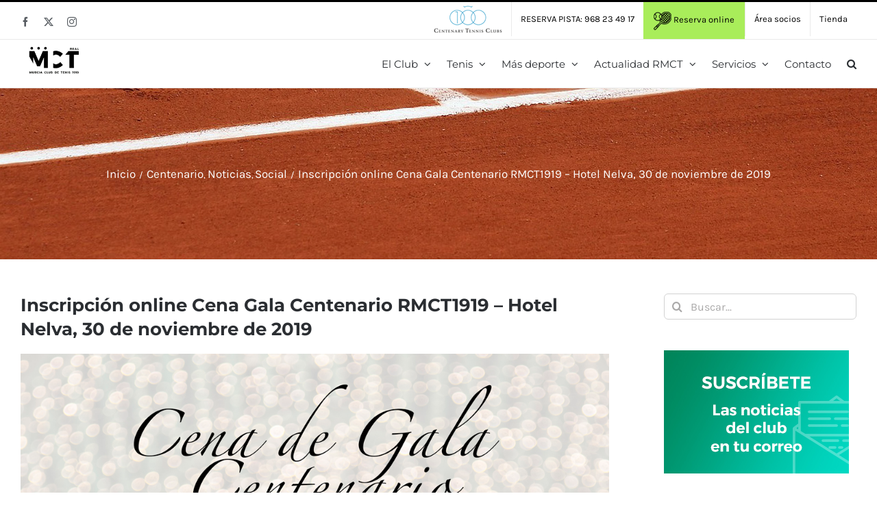

--- FILE ---
content_type: text/html; charset=UTF-8
request_url: https://www.murciaclubdetenis.es/inscripcion-online-cena-gala-centenario-rmct1919-hotel-nelva-30-de-noviembre-de-2019/
body_size: 22563
content:
<!DOCTYPE html>
<html class="avada-html-layout-wide avada-html-header-position-top" lang="es" prefix="og: http://ogp.me/ns# fb: http://ogp.me/ns/fb#">
<head>
	<meta http-equiv="X-UA-Compatible" content="IE=edge" />
	<meta http-equiv="Content-Type" content="text/html; charset=utf-8"/>
	<meta name="viewport" content="width=device-width, initial-scale=1" />
	<title>Inscripción online Cena Gala Centenario RMCT1919 &#8211; Hotel Nelva, 30 de noviembre de 2019 &#8211; Real Murcia Club de Tenis</title>
<meta name='robots' content='max-image-preview:large' />
	<style>img:is([sizes="auto" i], [sizes^="auto," i]) { contain-intrinsic-size: 3000px 1500px }</style>
	<link rel='dns-prefetch' href='//www.protennislive.com' />
<link rel="alternate" type="application/rss+xml" title="Real Murcia Club de Tenis &raquo; Feed" href="https://www.murciaclubdetenis.es/feed/" />
<link rel="alternate" type="application/rss+xml" title="Real Murcia Club de Tenis &raquo; Feed de los comentarios" href="https://www.murciaclubdetenis.es/comments/feed/" />
					<link rel="shortcut icon" href="https://www.murciaclubdetenis.es/wp-content/uploads/2017/09/raqueta-1.png" type="image/x-icon" />
		
		
		
									<meta name="description" content="Apreciado socio, el presente formulario se ha efectuado a fin de facilitar la inscripción de los socios y sus acompañantes en la Cena de Gala que se celebrará con motivo del Centenario de la entidad el próximo 30 de noviembre a partir de las 20:30h en el Hotel Nelva de Murcia.

De esta forma, no será"/>
				
		<meta property="og:locale" content="es_ES"/>
		<meta property="og:type" content="article"/>
		<meta property="og:site_name" content="Real Murcia Club de Tenis"/>
		<meta property="og:title" content="  Inscripción online Cena Gala Centenario RMCT1919 &#8211; Hotel Nelva, 30 de noviembre de 2019"/>
				<meta property="og:description" content="Apreciado socio, el presente formulario se ha efectuado a fin de facilitar la inscripción de los socios y sus acompañantes en la Cena de Gala que se celebrará con motivo del Centenario de la entidad el próximo 30 de noviembre a partir de las 20:30h en el Hotel Nelva de Murcia.

De esta forma, no será"/>
				<meta property="og:url" content="https://www.murciaclubdetenis.es/inscripcion-online-cena-gala-centenario-rmct1919-hotel-nelva-30-de-noviembre-de-2019/"/>
										<meta property="article:published_time" content="2019-11-20T09:23:43+01:00"/>
							<meta property="article:modified_time" content="2019-11-21T08:38:35+01:00"/>
								<meta name="author" content="admin"/>
								<meta property="og:image" content="https://www.murciaclubdetenis.es/wp-content/uploads/2019/11/Cartel_GalaCentenario_fin2.jpg"/>
		<meta property="og:image:width" content="1080"/>
		<meta property="og:image:height" content="1527"/>
		<meta property="og:image:type" content="image/jpeg"/>
				<script type="text/javascript">
/* <![CDATA[ */
window._wpemojiSettings = {"baseUrl":"https:\/\/s.w.org\/images\/core\/emoji\/15.0.3\/72x72\/","ext":".png","svgUrl":"https:\/\/s.w.org\/images\/core\/emoji\/15.0.3\/svg\/","svgExt":".svg","source":{"concatemoji":"https:\/\/www.murciaclubdetenis.es\/wp-includes\/js\/wp-emoji-release.min.js?ver=7bd1996ec1e0838669d8b61815ea2116"}};
/*! This file is auto-generated */
!function(i,n){var o,s,e;function c(e){try{var t={supportTests:e,timestamp:(new Date).valueOf()};sessionStorage.setItem(o,JSON.stringify(t))}catch(e){}}function p(e,t,n){e.clearRect(0,0,e.canvas.width,e.canvas.height),e.fillText(t,0,0);var t=new Uint32Array(e.getImageData(0,0,e.canvas.width,e.canvas.height).data),r=(e.clearRect(0,0,e.canvas.width,e.canvas.height),e.fillText(n,0,0),new Uint32Array(e.getImageData(0,0,e.canvas.width,e.canvas.height).data));return t.every(function(e,t){return e===r[t]})}function u(e,t,n){switch(t){case"flag":return n(e,"\ud83c\udff3\ufe0f\u200d\u26a7\ufe0f","\ud83c\udff3\ufe0f\u200b\u26a7\ufe0f")?!1:!n(e,"\ud83c\uddfa\ud83c\uddf3","\ud83c\uddfa\u200b\ud83c\uddf3")&&!n(e,"\ud83c\udff4\udb40\udc67\udb40\udc62\udb40\udc65\udb40\udc6e\udb40\udc67\udb40\udc7f","\ud83c\udff4\u200b\udb40\udc67\u200b\udb40\udc62\u200b\udb40\udc65\u200b\udb40\udc6e\u200b\udb40\udc67\u200b\udb40\udc7f");case"emoji":return!n(e,"\ud83d\udc26\u200d\u2b1b","\ud83d\udc26\u200b\u2b1b")}return!1}function f(e,t,n){var r="undefined"!=typeof WorkerGlobalScope&&self instanceof WorkerGlobalScope?new OffscreenCanvas(300,150):i.createElement("canvas"),a=r.getContext("2d",{willReadFrequently:!0}),o=(a.textBaseline="top",a.font="600 32px Arial",{});return e.forEach(function(e){o[e]=t(a,e,n)}),o}function t(e){var t=i.createElement("script");t.src=e,t.defer=!0,i.head.appendChild(t)}"undefined"!=typeof Promise&&(o="wpEmojiSettingsSupports",s=["flag","emoji"],n.supports={everything:!0,everythingExceptFlag:!0},e=new Promise(function(e){i.addEventListener("DOMContentLoaded",e,{once:!0})}),new Promise(function(t){var n=function(){try{var e=JSON.parse(sessionStorage.getItem(o));if("object"==typeof e&&"number"==typeof e.timestamp&&(new Date).valueOf()<e.timestamp+604800&&"object"==typeof e.supportTests)return e.supportTests}catch(e){}return null}();if(!n){if("undefined"!=typeof Worker&&"undefined"!=typeof OffscreenCanvas&&"undefined"!=typeof URL&&URL.createObjectURL&&"undefined"!=typeof Blob)try{var e="postMessage("+f.toString()+"("+[JSON.stringify(s),u.toString(),p.toString()].join(",")+"));",r=new Blob([e],{type:"text/javascript"}),a=new Worker(URL.createObjectURL(r),{name:"wpTestEmojiSupports"});return void(a.onmessage=function(e){c(n=e.data),a.terminate(),t(n)})}catch(e){}c(n=f(s,u,p))}t(n)}).then(function(e){for(var t in e)n.supports[t]=e[t],n.supports.everything=n.supports.everything&&n.supports[t],"flag"!==t&&(n.supports.everythingExceptFlag=n.supports.everythingExceptFlag&&n.supports[t]);n.supports.everythingExceptFlag=n.supports.everythingExceptFlag&&!n.supports.flag,n.DOMReady=!1,n.readyCallback=function(){n.DOMReady=!0}}).then(function(){return e}).then(function(){var e;n.supports.everything||(n.readyCallback(),(e=n.source||{}).concatemoji?t(e.concatemoji):e.wpemoji&&e.twemoji&&(t(e.twemoji),t(e.wpemoji)))}))}((window,document),window._wpemojiSettings);
/* ]]> */
</script>
<link rel='stylesheet' id='mec-select2-style-css' href='https://www.murciaclubdetenis.es/wp-content/plugins/modern-events-calendar-lite/assets/packages/select2/select2.min.css?ver=7.23.0' type='text/css' media='all' />
<link rel='stylesheet' id='mec-font-icons-css' href='https://www.murciaclubdetenis.es/wp-content/plugins/modern-events-calendar-lite/assets/css/iconfonts.css?ver=7.23.0' type='text/css' media='all' />
<link rel='stylesheet' id='mec-frontend-style-css' href='https://www.murciaclubdetenis.es/wp-content/plugins/modern-events-calendar-lite/assets/css/frontend.min.css?ver=7.23.0' type='text/css' media='all' />
<link rel='stylesheet' id='mec-tooltip-style-css' href='https://www.murciaclubdetenis.es/wp-content/plugins/modern-events-calendar-lite/assets/packages/tooltip/tooltip.css?ver=7.23.0' type='text/css' media='all' />
<link rel='stylesheet' id='mec-tooltip-shadow-style-css' href='https://www.murciaclubdetenis.es/wp-content/plugins/modern-events-calendar-lite/assets/packages/tooltip/tooltipster-sideTip-shadow.min.css?ver=7.23.0' type='text/css' media='all' />
<link rel='stylesheet' id='featherlight-css' href='https://www.murciaclubdetenis.es/wp-content/plugins/modern-events-calendar-lite/assets/packages/featherlight/featherlight.css?ver=7.23.0' type='text/css' media='all' />
<link rel='stylesheet' id='mec-lity-style-css' href='https://www.murciaclubdetenis.es/wp-content/plugins/modern-events-calendar-lite/assets/packages/lity/lity.min.css?ver=7.23.0' type='text/css' media='all' />
<link rel='stylesheet' id='mec-general-calendar-style-css' href='https://www.murciaclubdetenis.es/wp-content/plugins/modern-events-calendar-lite/assets/css/mec-general-calendar.css?ver=7.23.0' type='text/css' media='all' />
<link rel='stylesheet' id='sbi_styles-css' href='https://www.murciaclubdetenis.es/wp-content/plugins/instagram-feed/css/sbi-styles.min.css?ver=6.9.1' type='text/css' media='all' />
<style id='wp-emoji-styles-inline-css' type='text/css'>

	img.wp-smiley, img.emoji {
		display: inline !important;
		border: none !important;
		box-shadow: none !important;
		height: 1em !important;
		width: 1em !important;
		margin: 0 0.07em !important;
		vertical-align: -0.1em !important;
		background: none !important;
		padding: 0 !important;
	}
</style>
<link rel='stylesheet' id='contact-form-7-css' href='https://www.murciaclubdetenis.es/wp-content/plugins/contact-form-7/includes/css/styles.css?ver=6.1' type='text/css' media='all' />
<style id='akismet-widget-style-inline-css' type='text/css'>

			.a-stats {
				--akismet-color-mid-green: #357b49;
				--akismet-color-white: #fff;
				--akismet-color-light-grey: #f6f7f7;

				max-width: 350px;
				width: auto;
			}

			.a-stats * {
				all: unset;
				box-sizing: border-box;
			}

			.a-stats strong {
				font-weight: 600;
			}

			.a-stats a.a-stats__link,
			.a-stats a.a-stats__link:visited,
			.a-stats a.a-stats__link:active {
				background: var(--akismet-color-mid-green);
				border: none;
				box-shadow: none;
				border-radius: 8px;
				color: var(--akismet-color-white);
				cursor: pointer;
				display: block;
				font-family: -apple-system, BlinkMacSystemFont, 'Segoe UI', 'Roboto', 'Oxygen-Sans', 'Ubuntu', 'Cantarell', 'Helvetica Neue', sans-serif;
				font-weight: 500;
				padding: 12px;
				text-align: center;
				text-decoration: none;
				transition: all 0.2s ease;
			}

			/* Extra specificity to deal with TwentyTwentyOne focus style */
			.widget .a-stats a.a-stats__link:focus {
				background: var(--akismet-color-mid-green);
				color: var(--akismet-color-white);
				text-decoration: none;
			}

			.a-stats a.a-stats__link:hover {
				filter: brightness(110%);
				box-shadow: 0 4px 12px rgba(0, 0, 0, 0.06), 0 0 2px rgba(0, 0, 0, 0.16);
			}

			.a-stats .count {
				color: var(--akismet-color-white);
				display: block;
				font-size: 1.5em;
				line-height: 1.4;
				padding: 0 13px;
				white-space: nowrap;
			}
		
</style>
<link rel='stylesheet' id='fusion-dynamic-css-css' href='https://www.murciaclubdetenis.es/wp-content/uploads/fusion-styles/dc6313b0a98f57dd0344764b14cb6de3.min.css?ver=3.11.13' type='text/css' media='all' />
<script type="text/javascript" src="https://www.murciaclubdetenis.es/wp-includes/js/jquery/jquery.min.js?ver=3.7.1" id="jquery-core-js"></script>
<script type="text/javascript" src="https://www.murciaclubdetenis.es/wp-includes/js/jquery/jquery-migrate.min.js?ver=3.4.1" id="jquery-migrate-js"></script>
<script type="text/javascript" src="https://www.protennislive.com/js/atp.ls.launcher.js?ver=7bd1996ec1e0838669d8b61815ea2116" id="atp.ls.launcher-js"></script>
<link rel="https://api.w.org/" href="https://www.murciaclubdetenis.es/wp-json/" /><link rel="alternate" title="JSON" type="application/json" href="https://www.murciaclubdetenis.es/wp-json/wp/v2/posts/26369" /><link rel="canonical" href="https://www.murciaclubdetenis.es/inscripcion-online-cena-gala-centenario-rmct1919-hotel-nelva-30-de-noviembre-de-2019/" />
<link rel="alternate" title="oEmbed (JSON)" type="application/json+oembed" href="https://www.murciaclubdetenis.es/wp-json/oembed/1.0/embed?url=https%3A%2F%2Fwww.murciaclubdetenis.es%2Finscripcion-online-cena-gala-centenario-rmct1919-hotel-nelva-30-de-noviembre-de-2019%2F" />
<link rel="alternate" title="oEmbed (XML)" type="text/xml+oembed" href="https://www.murciaclubdetenis.es/wp-json/oembed/1.0/embed?url=https%3A%2F%2Fwww.murciaclubdetenis.es%2Finscripcion-online-cena-gala-centenario-rmct1919-hotel-nelva-30-de-noviembre-de-2019%2F&#038;format=xml" />
<style type="text/css" id="css-fb-visibility">@media screen and (max-width: 640px){.fusion-no-small-visibility{display:none !important;}body .sm-text-align-center{text-align:center !important;}body .sm-text-align-left{text-align:left !important;}body .sm-text-align-right{text-align:right !important;}body .sm-flex-align-center{justify-content:center !important;}body .sm-flex-align-flex-start{justify-content:flex-start !important;}body .sm-flex-align-flex-end{justify-content:flex-end !important;}body .sm-mx-auto{margin-left:auto !important;margin-right:auto !important;}body .sm-ml-auto{margin-left:auto !important;}body .sm-mr-auto{margin-right:auto !important;}body .fusion-absolute-position-small{position:absolute;top:auto;width:100%;}.awb-sticky.awb-sticky-small{ position: sticky; top: var(--awb-sticky-offset,0); }}@media screen and (min-width: 641px) and (max-width: 1024px){.fusion-no-medium-visibility{display:none !important;}body .md-text-align-center{text-align:center !important;}body .md-text-align-left{text-align:left !important;}body .md-text-align-right{text-align:right !important;}body .md-flex-align-center{justify-content:center !important;}body .md-flex-align-flex-start{justify-content:flex-start !important;}body .md-flex-align-flex-end{justify-content:flex-end !important;}body .md-mx-auto{margin-left:auto !important;margin-right:auto !important;}body .md-ml-auto{margin-left:auto !important;}body .md-mr-auto{margin-right:auto !important;}body .fusion-absolute-position-medium{position:absolute;top:auto;width:100%;}.awb-sticky.awb-sticky-medium{ position: sticky; top: var(--awb-sticky-offset,0); }}@media screen and (min-width: 1025px){.fusion-no-large-visibility{display:none !important;}body .lg-text-align-center{text-align:center !important;}body .lg-text-align-left{text-align:left !important;}body .lg-text-align-right{text-align:right !important;}body .lg-flex-align-center{justify-content:center !important;}body .lg-flex-align-flex-start{justify-content:flex-start !important;}body .lg-flex-align-flex-end{justify-content:flex-end !important;}body .lg-mx-auto{margin-left:auto !important;margin-right:auto !important;}body .lg-ml-auto{margin-left:auto !important;}body .lg-mr-auto{margin-right:auto !important;}body .fusion-absolute-position-large{position:absolute;top:auto;width:100%;}.awb-sticky.awb-sticky-large{ position: sticky; top: var(--awb-sticky-offset,0); }}</style>		<script type="text/javascript">
			var doc = document.documentElement;
			doc.setAttribute( 'data-useragent', navigator.userAgent );
		</script>
		<!-- Google Analytics -->
<script>
(function(i,s,o,g,r,a,m){i['GoogleAnalyticsObject']=r;i[r]=i[r]||function(){
(i[r].q=i[r].q||[]).push(arguments)},i[r].l=1*new Date();a=s.createElement(o),
m=s.getElementsByTagName(o)[0];a.async=1;a.src=g;m.parentNode.insertBefore(a,m)
})(window,document,'script','https://www.google-analytics.com/analytics.js','ga');

ga('create', 'UA-111067968-1', 'auto');
ga('send', 'pageview');
</script>
<!-- End Google Analytics --><style>:root,::before,::after{--mec-color-skin: #ce8760;--mec-color-skin-rgba-1: rgba(206,135,96,.25);--mec-color-skin-rgba-2: rgba(206,135,96,.5);--mec-color-skin-rgba-3: rgba(206,135,96,.75);--mec-color-skin-rgba-4: rgba(206,135,96,.11);--mec-primary-border-radius: ;--mec-secondary-border-radius: ;--mec-container-normal-width: 1196px;--mec-container-large-width: 1690px;--mec-fes-main-color: #40d9f1;--mec-fes-main-color-rgba-1: rgba(64, 217, 241, 0.12);--mec-fes-main-color-rgba-2: rgba(64, 217, 241, 0.23);--mec-fes-main-color-rgba-3: rgba(64, 217, 241, 0.03);--mec-fes-main-color-rgba-4: rgba(64, 217, 241, 0.3);--mec-fes-main-color-rgba-5: rgb(64 217 241 / 7%);--mec-fes-main-color-rgba-6: rgba(64, 217, 241, 0.2);</style><style>.mec-table-nullday, .mec-calendar-day {
font-size: 15px !important;
}

.mec-calendar-day-head {
font-size: 13px !important;
}</style>
	<script>
jQuery( document ).ready( function() {
	jQuery( '#review_form #submit' ).on( 'click', function( e ) {
		e.preventDefault();
	});
});
</script></head>

<body data-rsssl=1 class="post-template-default single single-post postid-26369 single-format-standard mec-theme-Avada has-sidebar fusion-image-hovers fusion-pagination-sizing fusion-button_type-flat fusion-button_span-no fusion-button_gradient-linear avada-image-rollover-circle-yes avada-image-rollover-yes avada-image-rollover-direction-bottom fusion-body ltr fusion-sticky-header no-tablet-sticky-header no-mobile-sticky-header no-mobile-slidingbar avada-has-rev-slider-styles fusion-disable-outline fusion-sub-menu-fade mobile-logo-pos-center layout-wide-mode avada-has-boxed-modal-shadow-none layout-scroll-offset-full avada-has-zero-margin-offset-top fusion-top-header menu-text-align-left mobile-menu-design-modern fusion-hide-pagination-text fusion-header-layout-v2 avada-responsive avada-footer-fx-none avada-menu-highlight-style-bar fusion-search-form-clean fusion-main-menu-search-overlay fusion-avatar-circle avada-dropdown-styles avada-blog-layout-grid avada-blog-archive-layout-grid avada-header-shadow-no avada-menu-icon-position-left avada-has-megamenu-shadow avada-has-pagetitle-100-width avada-has-pagetitle-bg-full avada-has-main-nav-search-icon avada-has-titlebar-bar_and_content avada-has-pagination-padding avada-flyout-menu-direction-fade avada-ec-views-v1" data-awb-post-id="26369">
		<a class="skip-link screen-reader-text" href="#content">Saltar al contenido</a>

	<div id="boxed-wrapper">
		
		<div id="wrapper" class="fusion-wrapper">
			<div id="home" style="position:relative;top:-1px;"></div>
							
					
			<header class="fusion-header-wrapper">
				<div class="fusion-header-v2 fusion-logo-alignment fusion-logo-center fusion-sticky-menu- fusion-sticky-logo-1 fusion-mobile-logo-  fusion-mobile-menu-design-modern">
					
<div class="fusion-secondary-header">
	<div class="fusion-row">
					<div class="fusion-alignleft">
				<div class="fusion-social-links-header"><div class="fusion-social-networks"><div class="fusion-social-networks-wrapper"><a  class="fusion-social-network-icon fusion-tooltip fusion-facebook awb-icon-facebook" style data-placement="bottom" data-title="Facebook" data-toggle="tooltip" title="Facebook" href="https://www.facebook.com/murciaclubtenis/" target="_blank" rel="noreferrer"><span class="screen-reader-text">Facebook</span></a><a  class="fusion-social-network-icon fusion-tooltip fusion-twitter awb-icon-twitter" style data-placement="bottom" data-title="X" data-toggle="tooltip" title="X" href="https://twitter.com/MurciaClubTenis" target="_blank" rel="noopener noreferrer"><span class="screen-reader-text">X</span></a><a  class="fusion-social-network-icon fusion-tooltip fusion-instagram awb-icon-instagram" style data-placement="bottom" data-title="Instagram" data-toggle="tooltip" title="Instagram" href="https://www.instagram.com/murcia_club_tenis/" target="_blank" rel="noopener noreferrer"><span class="screen-reader-text">Instagram</span></a></div></div></div>			</div>
							<div class="fusion-alignright">
				<nav class="fusion-secondary-menu" role="navigation" aria-label="Menú secundario"><ul id="menu-mct-menu-secundario" class="menu"><li  id="menu-item-25914"  class="menu-item menu-item-type-custom menu-item-object-custom menu-item-25914"  data-item-id="25914"><a  target="_blank" rel="noopener noreferrer" href="http://www.centenarytennisclubs.org/" class="fusion-bar-highlight"><span class="menu-text"><img src="https://www.murciaclubdetenis.es/wp-content/uploads/2019/10/ctc.png"></span></a></li><li  id="menu-item-18491"  class="menu-item menu-item-type-custom menu-item-object-custom menu-item-18491"  data-item-id="18491"><a  href="#" class="fusion-bar-highlight"><span class="menu-text">RESERVA PISTA: 968 23 49 17</span></a></li><li  id="menu-item-18492"  class="menu-item menu-item-type-custom menu-item-object-custom menu-item-18492"  data-item-id="18492"><a  target="_blank" rel="noopener noreferrer" href="http://zonasocios.murciaclubdetenis.es/zonaabo.php" class="fusion-bar-highlight"><span class="menu-text"><img src="https://www.murciaclubdetenis.es/wp-content/uploads/2017/08/icono-tenis.png"> Reserva online</span></a></li><li  id="menu-item-27281"  class="menu-item menu-item-type-custom menu-item-object-custom menu-item-27281"  data-item-id="27281"><a  target="_blank" rel="noopener noreferrer" href="http://zonasocios.murciaclubdetenis.es/zonaabo.php" class="fusion-bar-highlight"><span class="menu-text">Área socios</span></a></li><li  id="menu-item-27728"  class="menu-item menu-item-type-post_type menu-item-object-page menu-item-27728"  data-item-id="27728"><a  href="https://www.murciaclubdetenis.es/servicios/tienda/" class="fusion-bar-highlight"><span class="menu-text">Tienda</span></a></li></ul></nav><nav class="fusion-mobile-nav-holder fusion-mobile-menu-text-align-left" aria-label="Menú movil secundario"></nav>			</div>
			</div>
</div>
<div class="fusion-header-sticky-height"></div>
<div class="fusion-header">
	<div class="fusion-row">
					<div class="fusion-logo" data-margin-top="10px" data-margin-bottom="10px" data-margin-left="0px" data-margin-right="0px">
			<a class="fusion-logo-link"  href="https://www.murciaclubdetenis.es/" >

						<!-- standard logo -->
			<img src="https://www.murciaclubdetenis.es/wp-content/uploads/2019/10/logo-menu-1.png" srcset="https://www.murciaclubdetenis.es/wp-content/uploads/2019/10/logo-menu-1.png 1x, https://www.murciaclubdetenis.es/wp-content/uploads/2019/10/logo-menu-1.png 2x" width="175" height="70" style="max-height:70px;height:auto;" alt="Real Murcia Club de Tenis Logo" data-retina_logo_url="https://www.murciaclubdetenis.es/wp-content/uploads/2019/10/logo-menu-1.png" class="fusion-standard-logo" />

			
											<!-- sticky header logo -->
				<img src="https://www.murciaclubdetenis.es/wp-content/uploads/2019/10/logo-menu-1.png" srcset="https://www.murciaclubdetenis.es/wp-content/uploads/2019/10/logo-menu-1.png 1x" width="175" height="70" alt="Real Murcia Club de Tenis Logo" data-retina_logo_url="" class="fusion-sticky-logo" />
					</a>
		</div>		<nav class="fusion-main-menu" aria-label="Menú principal"><div class="fusion-overlay-search">		<form role="search" class="searchform fusion-search-form  fusion-search-form-clean" method="get" action="https://www.murciaclubdetenis.es/">
			<div class="fusion-search-form-content">

				
				<div class="fusion-search-field search-field">
					<label><span class="screen-reader-text">Buscar:</span>
													<input type="search" value="" name="s" class="s" placeholder="Buscar..." required aria-required="true" aria-label="Buscar..."/>
											</label>
				</div>
				<div class="fusion-search-button search-button">
					<input type="submit" class="fusion-search-submit searchsubmit" aria-label="Buscar" value="&#xf002;" />
									</div>

				
			</div>


			
		</form>
		<div class="fusion-search-spacer"></div><a href="#" role="button" aria-label="Close Search" class="fusion-close-search"></a></div><ul id="menu-mct-menu-principal" class="fusion-menu"><li  id="menu-item-19598"  class="menu-item menu-item-type-custom menu-item-object-custom menu-item-has-children menu-item-19598 fusion-dropdown-menu"  data-item-id="19598"><a  href="#" class="fusion-bar-highlight"><span class="menu-text">El Club</span> <span class="fusion-caret"><i class="fusion-dropdown-indicator" aria-hidden="true"></i></span></a><ul class="sub-menu"><li  id="menu-item-19529"  class="menu-item menu-item-type-post_type menu-item-object-page menu-item-19529 fusion-dropdown-submenu" ><a  href="https://www.murciaclubdetenis.es/el-club/saludo-del-presidente/" class="fusion-bar-highlight"><span>Saludo del Presidente</span></a></li><li  id="menu-item-27861"  class="menu-item menu-item-type-post_type menu-item-object-page menu-item-27861 fusion-dropdown-submenu" ><a  href="https://www.murciaclubdetenis.es/el-club/historia/" class="fusion-bar-highlight"><span>Historia</span></a></li><li  id="menu-item-23266"  class="menu-item menu-item-type-post_type menu-item-object-page menu-item-23266 fusion-dropdown-submenu" ><a  href="https://www.murciaclubdetenis.es/actualidad-rmct/centenario/" class="fusion-bar-highlight"><span>Centenario</span></a></li><li  id="menu-item-18764"  class="menu-item menu-item-type-post_type menu-item-object-page menu-item-18764 fusion-dropdown-submenu" ><a  href="https://www.murciaclubdetenis.es/el-club/instalaciones/" class="fusion-bar-highlight"><span>Instalaciones</span></a></li><li  id="menu-item-27868"  class="menu-item menu-item-type-post_type menu-item-object-page menu-item-27868 fusion-dropdown-submenu" ><a  href="https://www.murciaclubdetenis.es/el-club/tour-virtual/" class="fusion-bar-highlight"><span>Visita virtual al club</span></a></li><li  id="menu-item-18600"  class="menu-item menu-item-type-post_type menu-item-object-page menu-item-18600 fusion-dropdown-submenu" ><a  href="https://www.murciaclubdetenis.es/el-club/junta-directiva/" class="fusion-bar-highlight"><span>Junta directiva</span></a></li><li  id="menu-item-18763"  class="menu-item menu-item-type-post_type menu-item-object-page menu-item-18763 fusion-dropdown-submenu" ><a  href="https://www.murciaclubdetenis.es/el-club/organigrama/" class="fusion-bar-highlight"><span>Organigrama</span></a></li><li  id="menu-item-18762"  class="menu-item menu-item-type-post_type menu-item-object-page menu-item-18762 fusion-dropdown-submenu" ><a  href="https://www.murciaclubdetenis.es/el-club/hazte-socio/" class="fusion-bar-highlight"><span>Hazte socio</span></a></li><li  id="menu-item-19387"  class="menu-item menu-item-type-post_type menu-item-object-page menu-item-19387 fusion-dropdown-submenu" ><a  href="https://www.murciaclubdetenis.es/el-club/clubes-con-correspondencia/" class="fusion-bar-highlight"><span>Clubes con correspondencia</span></a></li></ul></li><li  id="menu-item-19599"  class="menu-item menu-item-type-custom menu-item-object-custom menu-item-has-children menu-item-19599 fusion-megamenu-menu "  data-item-id="19599"><a  href="#" class="fusion-bar-highlight"><span class="menu-text">Tenis</span> <span class="fusion-caret"><i class="fusion-dropdown-indicator" aria-hidden="true"></i></span></a><div class="fusion-megamenu-wrapper fusion-columns-3 columns-per-row-3 columns-3 col-span-6"><div class="row"><div class="fusion-megamenu-holder" style="width:584.99766px;" data-width="584.99766px"><ul class="fusion-megamenu"><li  id="menu-item-19675"  class="menu-item menu-item-type-custom menu-item-object-custom menu-item-has-children menu-item-19675 fusion-megamenu-submenu fusion-megamenu-columns-3 col-lg-4 col-md-4 col-sm-4"  style="width:33.333333333333%;"><div class='fusion-megamenu-title'><span class="awb-justify-title">Escuela de Tenis</span></div><ul class="sub-menu"><li  id="menu-item-19033"  class="menu-item menu-item-type-post_type menu-item-object-page menu-item-19033" ><a  href="https://www.murciaclubdetenis.es/tenis/presentacion/" class="fusion-bar-highlight"><span><span class="fusion-megamenu-bullet"></span>Saludo del Director Esc. Tenis</span></a></li><li  id="menu-item-18824"  class="menu-item menu-item-type-post_type menu-item-object-page menu-item-18824" ><a  href="https://www.murciaclubdetenis.es/tenis/escuela-de-tenis/minitenis/" class="fusion-bar-highlight"><span><span class="fusion-megamenu-bullet"></span>Minitenis</span></a></li><li  id="menu-item-18823"  class="menu-item menu-item-type-post_type menu-item-object-page menu-item-18823" ><a  href="https://www.murciaclubdetenis.es/tenis/escuela-de-tenis/iniciacion/" class="fusion-bar-highlight"><span><span class="fusion-megamenu-bullet"></span>Iniciación</span></a></li><li  id="menu-item-18822"  class="menu-item menu-item-type-post_type menu-item-object-page menu-item-18822" ><a  href="https://www.murciaclubdetenis.es/tenis/escuela-de-tenis/perfeccionamiento/" class="fusion-bar-highlight"><span><span class="fusion-megamenu-bullet"></span>Perfeccionamiento</span></a></li><li  id="menu-item-18821"  class="menu-item menu-item-type-post_type menu-item-object-page menu-item-18821" ><a  href="https://www.murciaclubdetenis.es/tenis/escuela-de-tenis/avanzados/" class="fusion-bar-highlight"><span><span class="fusion-megamenu-bullet"></span>Avanzados</span></a></li></ul></li><li  id="menu-item-18825"  class="menu-item menu-item-type-custom menu-item-object-custom menu-item-has-children menu-item-18825 fusion-megamenu-submenu fusion-megamenu-columns-3 col-lg-4 col-md-4 col-sm-4"  style="width:33.333333333333%;"><div class='fusion-megamenu-title'><span class="awb-justify-title"> </span></div><ul class="sub-menu"><li  id="menu-item-18820"  class="menu-item menu-item-type-post_type menu-item-object-page menu-item-18820" ><a  href="https://www.murciaclubdetenis.es/tenis/escuela-de-tenis/escuela-de-competicion/" class="fusion-bar-highlight"><span><span class="fusion-megamenu-bullet"></span>Escuela de Competición</span></a></li><li  id="menu-item-18819"  class="menu-item menu-item-type-post_type menu-item-object-page menu-item-18819" ><a  href="https://www.murciaclubdetenis.es/tenis/escuela-de-tenis/escuela-de-tecnificacion/" class="fusion-bar-highlight"><span><span class="fusion-megamenu-bullet"></span>Escuela de Tecnificación</span></a></li><li  id="menu-item-18817"  class="menu-item menu-item-type-post_type menu-item-object-page menu-item-18817" ><a  href="https://www.murciaclubdetenis.es/tenis/escuela-de-tenis/escuela-de-adultos/" class="fusion-bar-highlight"><span><span class="fusion-megamenu-bullet"></span>Escuela de adultos</span></a></li><li  id="menu-item-19265"  class="menu-item menu-item-type-post_type menu-item-object-page menu-item-19265" ><a  href="https://www.murciaclubdetenis.es/tenis/escuela-de-tenis/profesores/" class="fusion-bar-highlight"><span><span class="fusion-megamenu-bullet"></span>Profesores</span></a></li><li  id="menu-item-19458"  class="menu-item menu-item-type-post_type menu-item-object-page menu-item-19458" ><a  href="https://www.murciaclubdetenis.es/tenis/escuela-de-tenis/mas-informacion/" class="fusion-bar-highlight"><span><span class="fusion-megamenu-bullet"></span>Más información</span></a></li></ul></li><li  id="menu-item-19671"  class="menu-item menu-item-type-custom menu-item-object-custom menu-item-has-children menu-item-19671 fusion-megamenu-submenu fusion-megamenu-columns-3 col-lg-4 col-md-4 col-sm-4"  style="width:33.333333333333%;"><div class='fusion-megamenu-title'><span class="awb-justify-title">Equipos</span></div><ul class="sub-menu"><li  id="menu-item-19449"  class="menu-item menu-item-type-post_type menu-item-object-page menu-item-19449" ><a  href="https://www.murciaclubdetenis.es/tenis/equipos-de-tenis/" class="fusion-bar-highlight"><span><span class="fusion-megamenu-bullet"></span>Equipos de Tenis</span></a></li></ul></li></ul></div><div style="clear:both;"></div></div></div></li><li  id="menu-item-19600"  class="menu-item menu-item-type-custom menu-item-object-custom menu-item-has-children menu-item-19600 fusion-dropdown-menu"  data-item-id="19600"><a  href="#" class="fusion-bar-highlight"><span class="menu-text">Más deporte</span> <span class="fusion-caret"><i class="fusion-dropdown-indicator" aria-hidden="true"></i></span></a><ul class="sub-menu"><li  id="menu-item-19256"  class="menu-item menu-item-type-post_type menu-item-object-page menu-item-19256 fusion-dropdown-submenu" ><a  href="https://www.murciaclubdetenis.es/mas-deporte/torneos/" class="fusion-bar-highlight"><span>Torneos</span></a></li><li  id="menu-item-18871"  class="menu-item menu-item-type-post_type menu-item-object-page menu-item-18871 fusion-dropdown-submenu" ><a  href="https://www.murciaclubdetenis.es/mas-deporte/escuela-de-padel/" class="fusion-bar-highlight"><span>Escuela de Pádel</span></a></li><li  id="menu-item-19349"  class="menu-item menu-item-type-post_type menu-item-object-page menu-item-19349 fusion-dropdown-submenu" ><a  href="https://www.murciaclubdetenis.es/mas-deporte/equipos-de-padel/" class="fusion-bar-highlight"><span>Equipos de Pádel</span></a></li><li  id="menu-item-19292"  class="menu-item menu-item-type-post_type menu-item-object-page menu-item-19292 fusion-dropdown-submenu" ><a  href="https://www.murciaclubdetenis.es/mas-deporte/actividades-colectivas/" class="fusion-bar-highlight"><span>Actividades Colectivas</span></a></li></ul></li><li  id="menu-item-19713"  class="menu-item menu-item-type-custom menu-item-object-custom menu-item-has-children menu-item-19713 fusion-dropdown-menu"  data-item-id="19713"><a  href="#" class="fusion-bar-highlight"><span class="menu-text">Actualidad RMCT</span> <span class="fusion-caret"><i class="fusion-dropdown-indicator" aria-hidden="true"></i></span></a><ul class="sub-menu"><li  id="menu-item-20864"  class="menu-item menu-item-type-post_type menu-item-object-page menu-item-20864 fusion-dropdown-submenu" ><a  href="https://www.murciaclubdetenis.es/actualidad-rmct/calendario-deportivo-social/" class="fusion-bar-highlight"><span>Calendario Deportivo y Social 2025</span></a></li><li  id="menu-item-20010"  class="menu-item menu-item-type-post_type menu-item-object-page menu-item-20010 fusion-dropdown-submenu" ><a  href="https://www.murciaclubdetenis.es/noticias-rmct-1919/" class="fusion-bar-highlight"><span>Noticias RMCT 1919</span></a></li><li  id="menu-item-19687"  class="menu-item menu-item-type-post_type menu-item-object-page menu-item-19687 fusion-dropdown-submenu" ><a  href="https://www.murciaclubdetenis.es/actualidad-rmct/dossier-de-prensa/" class="fusion-bar-highlight"><span>Dossier de Prensa</span></a></li></ul></li><li  id="menu-item-19601"  class="menu-item menu-item-type-custom menu-item-object-custom menu-item-has-children menu-item-19601 fusion-dropdown-menu"  data-item-id="19601"><a  href="#" class="fusion-bar-highlight"><span class="menu-text">Servicios</span> <span class="fusion-caret"><i class="fusion-dropdown-indicator" aria-hidden="true"></i></span></a><ul class="sub-menu"><li  id="menu-item-28340"  class="menu-item menu-item-type-post_type menu-item-object-page menu-item-28340 fusion-dropdown-submenu" ><a  href="https://www.murciaclubdetenis.es/servicios/escuela-de-verano/" class="fusion-bar-highlight"><span>Escuela de Verano</span></a></li><li  id="menu-item-28347"  class="menu-item menu-item-type-post_type menu-item-object-page menu-item-28347 fusion-dropdown-submenu" ><a  href="https://www.murciaclubdetenis.es/servicios/escuela-de-verano-competicion/" class="fusion-bar-highlight"><span>Escuela de Verano Competición</span></a></li><li  id="menu-item-18846"  class="menu-item menu-item-type-post_type menu-item-object-page menu-item-18846 fusion-dropdown-submenu" ><a  href="https://www.murciaclubdetenis.es/servicios/restaurante/" class="fusion-bar-highlight"><span>Restaurante</span></a></li><li  id="menu-item-19101"  class="menu-item menu-item-type-post_type menu-item-object-page menu-item-19101 fusion-dropdown-submenu" ><a  href="https://www.murciaclubdetenis.es/servicios/ludoteca/" class="fusion-bar-highlight"><span>Ludoteca</span></a></li><li  id="menu-item-18852"  class="menu-item menu-item-type-post_type menu-item-object-page menu-item-18852 fusion-dropdown-submenu" ><a  href="https://www.murciaclubdetenis.es/servicios/encordado-de-raquetas/" class="fusion-bar-highlight"><span>Encordado de Raquetas</span></a></li></ul></li><li  id="menu-item-18561"  class="menu-item menu-item-type-post_type menu-item-object-page menu-item-18561"  data-item-id="18561"><a  href="https://www.murciaclubdetenis.es/contacto/" class="fusion-bar-highlight"><span class="menu-text">Contacto</span></a></li><li class="fusion-custom-menu-item fusion-main-menu-search fusion-search-overlay"><a class="fusion-main-menu-icon fusion-bar-highlight" href="#" aria-label="Buscar" data-title="Buscar" title="Buscar" role="button" aria-expanded="false"></a></li></ul></nav>	<div class="fusion-mobile-menu-icons">
							<a href="#" class="fusion-icon awb-icon-bars" aria-label="Alternar menú móvil" aria-expanded="false"></a>
		
		
		
			</div>

<nav class="fusion-mobile-nav-holder fusion-mobile-menu-text-align-left" aria-label="Main Menu Mobile"></nav>

					</div>
</div>
				</div>
				<div class="fusion-clearfix"></div>
			</header>
								
							<div id="sliders-container" class="fusion-slider-visibility">
					</div>
				
					
							
			<section class="avada-page-titlebar-wrapper" aria-label="Barra de título de la página">
	<div class="fusion-page-title-bar fusion-page-title-bar-none fusion-page-title-bar-center">
		<div class="fusion-page-title-row">
			<div class="fusion-page-title-wrapper">
				<div class="fusion-page-title-captions">

					
																		<div class="fusion-page-title-secondary">
								<nav class="fusion-breadcrumbs" aria-label="Breadcrumb"><ol class="awb-breadcrumb-list"><li class="fusion-breadcrumb-item awb-breadcrumb-sep" ><a href="https://www.murciaclubdetenis.es" class="fusion-breadcrumb-link"><span >Inicio</span></a></li><li class="fusion-breadcrumb-item awb-term-sep" ><a href="https://www.murciaclubdetenis.es/category/centenario/" class="fusion-breadcrumb-link"><span >Centenario</span></a></li><li class="fusion-breadcrumb-item awb-term-sep" ><a href="https://www.murciaclubdetenis.es/category/noticias/" class="fusion-breadcrumb-link"><span >Noticias</span></a></li><li class="fusion-breadcrumb-item awb-breadcrumb-sep" ><a href="https://www.murciaclubdetenis.es/category/social/" class="fusion-breadcrumb-link"><span >Social</span></a></li><li class="fusion-breadcrumb-item"  aria-current="page"><span  class="breadcrumb-leaf">Inscripción online Cena Gala Centenario RMCT1919 &#8211; Hotel Nelva, 30 de noviembre de 2019</span></li></ol></nav>							</div>
											
				</div>

				
			</div>
		</div>
	</div>
</section>

						<main id="main" class="clearfix ">
				<div class="fusion-row" style="">

<section id="content" style="float: left;">
	
					<article id="post-26369" class="post post-26369 type-post status-publish format-standard has-post-thumbnail hentry category-centenario category-noticias category-social">
																		<h1 class="entry-title fusion-post-title">Inscripción online Cena Gala Centenario RMCT1919 &#8211; Hotel Nelva, 30 de noviembre de 2019</h1>							
														<div class="fusion-flexslider flexslider fusion-flexslider-loading post-slideshow fusion-post-slideshow">
				<ul class="slides">
																<li>
																																<a href="https://www.murciaclubdetenis.es/wp-content/uploads/2019/11/Cartel_GalaCentenario_fin2.jpg" data-rel="iLightbox[gallery26369]" title="" data-title="Cartel_GalaCentenario_fin2" data-caption="" aria-label="Cartel_GalaCentenario_fin2">
										<span class="screen-reader-text">Ver imagen más grande</span>
										<img width="1080" height="1527" src="https://www.murciaclubdetenis.es/wp-content/uploads/2019/11/Cartel_GalaCentenario_fin2.jpg" class="attachment-full size-full wp-post-image" alt="" decoding="async" fetchpriority="high" srcset="https://www.murciaclubdetenis.es/wp-content/uploads/2019/11/Cartel_GalaCentenario_fin2-200x283.jpg 200w, https://www.murciaclubdetenis.es/wp-content/uploads/2019/11/Cartel_GalaCentenario_fin2-400x566.jpg 400w, https://www.murciaclubdetenis.es/wp-content/uploads/2019/11/Cartel_GalaCentenario_fin2-600x848.jpg 600w, https://www.murciaclubdetenis.es/wp-content/uploads/2019/11/Cartel_GalaCentenario_fin2-800x1131.jpg 800w, https://www.murciaclubdetenis.es/wp-content/uploads/2019/11/Cartel_GalaCentenario_fin2.jpg 1080w" sizes="(max-width: 800px) 100vw, 1080px" />									</a>
																					</li>

																																																																																																															</ul>
			</div>
						
						<div class="post-content">
				<p>Apreciado socio, el presente formulario se ha efectuado a fin de facilitar la inscripción de los socios y sus acompañantes en la Cena de Gala que se celebrará con motivo del Centenario de la entidad el próximo 30 de noviembre a partir de las 20:30h en el Hotel Nelva de Murcia.</p>
<p>De esta forma, no será preciso efectuar el pago en la Conserjería del Club, sino que el importe se cargará en la cuenta del socio/a y si se desea. Las entradas reservadas de esta manera se recogerán la misma noche de la Gala en el Hall anexo al Restaurante del Hotel.</p>
<p>Las inscripciones que aquí se reciban y que concuerden con el correo electrónico de contacto del socio en nuestra base de datos serán dadas por válidas y se procederá notificar por email y cargar en cuenta el coste de la cena contratada (socio solo, socio y acompañante).</p>
<p>Nota importante: La fecha límite para anular inscripciones es el 27 de noviembre. Cualquier cancelación posterior supondrá la pérdida del importe abonado.</p>
<p>El enlace para la reserva de entradas es el siguiente: <strong><a href="https://forms.gle/14AhQYKm3tDMcT1o9" target="_blank" rel="noopener noreferrer">Formulario Reserva de Entradas</a></strong></p>
<p>Para cualquier duda o sugerencia contactar con Floren (<a href="mailto:noelia@murciaclubdetenis.es">floren@murciaclubdetenis.es</a> &#8211; 968234917 (ext.4))</p>
							</div>

												<div class="fusion-meta-info"><div class="fusion-meta-info-wrapper">Por <span class="vcard"><span class="fn"><a href="https://www.murciaclubdetenis.es/author/admin/" title="Entradas de admin" rel="author">admin</a></span></span><span class="fusion-inline-sep">|</span><span class="updated rich-snippet-hidden">2019-11-21T08:38:35+01:00</span><span>noviembre 20th, 2019</span><span class="fusion-inline-sep">|</span><a href="https://www.murciaclubdetenis.es/category/centenario/" rel="category tag">Centenario</a>, <a href="https://www.murciaclubdetenis.es/category/noticias/" rel="category tag">Noticias</a>, <a href="https://www.murciaclubdetenis.es/category/social/" rel="category tag">Social</a><span class="fusion-inline-sep">|</span><span class="fusion-comments"><span>Comentarios desactivados<span class="screen-reader-text"> en Inscripción online Cena Gala Centenario RMCT1919 &#8211; Hotel Nelva, 30 de noviembre de 2019</span></span></span></div></div>													<div class="fusion-sharing-box fusion-theme-sharing-box fusion-single-sharing-box">
		<h4>Comparte en tus redes sociales</h4>
		<div class="fusion-social-networks boxed-icons"><div class="fusion-social-networks-wrapper"><a  class="fusion-social-network-icon fusion-tooltip fusion-facebook awb-icon-facebook" style="color:#ffffff;background-color:#3b5998;border-color:#3b5998;" data-placement="top" data-title="Facebook" data-toggle="tooltip" title="Facebook" href="https://www.facebook.com/sharer.php?u=https%3A%2F%2Fwww.murciaclubdetenis.es%2Finscripcion-online-cena-gala-centenario-rmct1919-hotel-nelva-30-de-noviembre-de-2019%2F&amp;t=Inscripci%C3%B3n%20online%20Cena%20Gala%20Centenario%20RMCT1919%20%E2%80%93%20Hotel%20Nelva%2C%2030%20de%20noviembre%20de%202019" target="_blank" rel="noreferrer"><span class="screen-reader-text">Facebook</span></a><a  class="fusion-social-network-icon fusion-tooltip fusion-twitter awb-icon-twitter" style="color:#ffffff;background-color:#000000;border-color:#000000;" data-placement="top" data-title="X" data-toggle="tooltip" title="X" href="https://x.com/intent/post?url=https%3A%2F%2Fwww.murciaclubdetenis.es%2Finscripcion-online-cena-gala-centenario-rmct1919-hotel-nelva-30-de-noviembre-de-2019%2F&amp;text=Inscripci%C3%B3n%20online%20Cena%20Gala%20Centenario%20RMCT1919%20%E2%80%93%20Hotel%20Nelva%2C%2030%20de%20noviembre%20de%202019" target="_blank" rel="noopener noreferrer"><span class="screen-reader-text">X</span></a><a  class="fusion-social-network-icon fusion-tooltip fusion-reddit awb-icon-reddit" style="color:#ffffff;background-color:#ff4500;border-color:#ff4500;" data-placement="top" data-title="Reddit" data-toggle="tooltip" title="Reddit" href="https://reddit.com/submit?url=https://www.murciaclubdetenis.es/inscripcion-online-cena-gala-centenario-rmct1919-hotel-nelva-30-de-noviembre-de-2019/&amp;title=Inscripci%C3%B3n%20online%20Cena%20Gala%20Centenario%20RMCT1919%20%E2%80%93%20Hotel%20Nelva%2C%2030%20de%20noviembre%20de%202019" target="_blank" rel="noopener noreferrer"><span class="screen-reader-text">Reddit</span></a><a  class="fusion-social-network-icon fusion-tooltip fusion-linkedin awb-icon-linkedin" style="color:#ffffff;background-color:#0077b5;border-color:#0077b5;" data-placement="top" data-title="LinkedIn" data-toggle="tooltip" title="LinkedIn" href="https://www.linkedin.com/shareArticle?mini=true&amp;url=https%3A%2F%2Fwww.murciaclubdetenis.es%2Finscripcion-online-cena-gala-centenario-rmct1919-hotel-nelva-30-de-noviembre-de-2019%2F&amp;title=Inscripci%C3%B3n%20online%20Cena%20Gala%20Centenario%20RMCT1919%20%E2%80%93%20Hotel%20Nelva%2C%2030%20de%20noviembre%20de%202019&amp;summary=Apreciado%20socio%2C%20el%20presente%20formulario%20se%20ha%20efectuado%20a%20fin%20de%20facilitar%20la%20inscripci%C3%B3n%20de%20los%20socios%20y%20sus%20acompa%C3%B1antes%20en%20la%20Cena%20de%20Gala%20que%20se%20celebrar%C3%A1%20con%20motivo%20del%20Centenario%20de%20la%20entidad%20el%20pr%C3%B3ximo%2030%20de%20noviembre%20a%20partir%20de%20las%2020%3A30h%20en%20el%20H" target="_blank" rel="noopener noreferrer"><span class="screen-reader-text">LinkedIn</span></a><a  class="fusion-social-network-icon fusion-tooltip fusion-tumblr awb-icon-tumblr" style="color:#ffffff;background-color:#35465c;border-color:#35465c;" data-placement="top" data-title="Tumblr" data-toggle="tooltip" title="Tumblr" href="https://www.tumblr.com/share/link?url=https%3A%2F%2Fwww.murciaclubdetenis.es%2Finscripcion-online-cena-gala-centenario-rmct1919-hotel-nelva-30-de-noviembre-de-2019%2F&amp;name=Inscripci%C3%B3n%20online%20Cena%20Gala%20Centenario%20RMCT1919%20%E2%80%93%20Hotel%20Nelva%2C%2030%20de%20noviembre%20de%202019&amp;description=Apreciado%20socio%2C%20el%20presente%20formulario%20se%20ha%20efectuado%20a%20fin%20de%20facilitar%20la%20inscripci%C3%B3n%20de%20los%20socios%20y%20sus%20acompa%C3%B1antes%20en%20la%20Cena%20de%20Gala%20que%20se%20celebrar%C3%A1%20con%20motivo%20del%20Centenario%20de%20la%20entidad%20el%20pr%C3%B3ximo%2030%20de%20noviembre%20a%20partir%20de%20las%2020%3A30h%20en%20el%20Hotel%20Nelva%20de%20Murcia.%0D%0A%0D%0ADe%20esta%20forma%2C%20no%20ser%C3%A1" target="_blank" rel="noopener noreferrer"><span class="screen-reader-text">Tumblr</span></a><a  class="fusion-social-network-icon fusion-tooltip fusion-pinterest awb-icon-pinterest fusion-last-social-icon" style="color:#ffffff;background-color:#bd081c;border-color:#bd081c;" data-placement="top" data-title="Pinterest" data-toggle="tooltip" title="Pinterest" href="https://pinterest.com/pin/create/button/?url=https%3A%2F%2Fwww.murciaclubdetenis.es%2Finscripcion-online-cena-gala-centenario-rmct1919-hotel-nelva-30-de-noviembre-de-2019%2F&amp;description=Apreciado%20socio%2C%20el%20presente%20formulario%20se%20ha%20efectuado%20a%20fin%20de%20facilitar%20la%20inscripci%C3%B3n%20de%20los%20socios%20y%20sus%20acompa%C3%B1antes%20en%20la%20Cena%20de%20Gala%20que%20se%20celebrar%C3%A1%20con%20motivo%20del%20Centenario%20de%20la%20entidad%20el%20pr%C3%B3ximo%2030%20de%20noviembre%20a%20partir%20de%20las%2020%3A30h%20en%20el%20Hotel%20Nelva%20de%20Murcia.%0D%0A%0D%0ADe%20esta%20forma%2C%20no%20ser%C3%A1&amp;media=https%3A%2F%2Fwww.murciaclubdetenis.es%2Fwp-content%2Fuploads%2F2019%2F11%2FCartel_GalaCentenario_fin2.jpg" target="_blank" rel="noopener noreferrer"><span class="screen-reader-text">Pinterest</span></a><div class="fusion-clearfix"></div></div></div>	</div>
													<section class="related-posts single-related-posts">
					<div class="fusion-title fusion-title-size-two sep-single sep-solid" style="margin-top:0px;margin-bottom:30px;">
					<h2 class="title-heading-left" style="margin:0;">
						Artículos relacionados					</h2>
					<span class="awb-title-spacer"></span>
					<div class="title-sep-container">
						<div class="title-sep sep-single sep-solid"></div>
					</div>
				</div>
				
	
	
	
					<div class="awb-carousel awb-swiper awb-swiper-carousel fusion-carousel-title-below-image" data-imagesize="fixed" data-metacontent="yes" data-autoplay="yes" data-touchscroll="no" data-columns="3" data-itemmargin="20px" data-itemwidth="180" data-scrollitems="1">
		<div class="swiper-wrapper">
																		<div class="swiper-slide">
					<div class="fusion-carousel-item-wrapper">
						<div  class="fusion-image-wrapper fusion-image-size-fixed" aria-haspopup="true">
					<img src="https://www.murciaclubdetenis.es/wp-content/uploads/2026/01/Juanjo-Larrotcha-500x383.jpg" srcset="https://www.murciaclubdetenis.es/wp-content/uploads/2026/01/Juanjo-Larrotcha-500x383.jpg 1x, https://www.murciaclubdetenis.es/wp-content/uploads/2026/01/Juanjo-Larrotcha-500x383@2x.jpg 2x" width="500" height="383" alt="Juan José Larrotcha aplia su palmarés en la prueba de 100km de la Thailand 500 Race" />
	<div class="fusion-rollover">
	<div class="fusion-rollover-content">

														<a class="fusion-rollover-link" href="https://www.murciaclubdetenis.es/juanjo-larrotcha-aplia-su-palmares-en-la-prueba-de-100km-de-la-thailand-500-race/">Juan José Larrotcha aplia su palmarés en la prueba de 100km de la Thailand 500 Race</a>
			
								
		
								
								
		
						<a class="fusion-link-wrapper" href="https://www.murciaclubdetenis.es/juanjo-larrotcha-aplia-su-palmares-en-la-prueba-de-100km-de-la-thailand-500-race/" aria-label="Juan José Larrotcha aplia su palmarés en la prueba de 100km de la Thailand 500 Race"></a>
	</div>
</div>
</div>
																				<h4 class="fusion-carousel-title">
								<a class="fusion-related-posts-title-link" href="https://www.murciaclubdetenis.es/juanjo-larrotcha-aplia-su-palmares-en-la-prueba-de-100km-de-la-thailand-500-race/" target="_self" title="Juan José Larrotcha aplia su palmarés en la prueba de 100km de la Thailand 500 Race">Juan José Larrotcha aplia su palmarés en la prueba de 100km de la Thailand 500 Race</a>
							</h4>

							<div class="fusion-carousel-meta">
								
								<span class="fusion-date">enero 20th, 2026</span>

																	<span class="fusion-inline-sep">|</span>
									<span><a href="https://www.murciaclubdetenis.es/juanjo-larrotcha-aplia-su-palmares-en-la-prueba-de-100km-de-la-thailand-500-race/#respond">Sin comentarios</a></span>
															</div><!-- fusion-carousel-meta -->
											</div><!-- fusion-carousel-item-wrapper -->
				</div>
															<div class="swiper-slide">
					<div class="fusion-carousel-item-wrapper">
						<div  class="fusion-image-wrapper fusion-image-size-fixed" aria-haspopup="true">
					<img src="https://www.murciaclubdetenis.es/wp-content/uploads/2026/01/I-Torneo-Guilllermo-Gomez-scaled-500x383.jpg" srcset="https://www.murciaclubdetenis.es/wp-content/uploads/2026/01/I-Torneo-Guilllermo-Gomez-scaled-500x383.jpg 1x, https://www.murciaclubdetenis.es/wp-content/uploads/2026/01/I-Torneo-Guilllermo-Gomez-scaled-500x383@2x.jpg 2x" width="500" height="383" alt="I Trofeo Guillermo Gómez" />
	<div class="fusion-rollover">
	<div class="fusion-rollover-content">

														<a class="fusion-rollover-link" href="https://www.murciaclubdetenis.es/i-trofeo-guillermo-gomez/">I Trofeo Guillermo Gómez</a>
			
								
		
								
								
		
						<a class="fusion-link-wrapper" href="https://www.murciaclubdetenis.es/i-trofeo-guillermo-gomez/" aria-label="I Trofeo Guillermo Gómez"></a>
	</div>
</div>
</div>
																				<h4 class="fusion-carousel-title">
								<a class="fusion-related-posts-title-link" href="https://www.murciaclubdetenis.es/i-trofeo-guillermo-gomez/" target="_self" title="I Trofeo Guillermo Gómez">I Trofeo Guillermo Gómez</a>
							</h4>

							<div class="fusion-carousel-meta">
								
								<span class="fusion-date">enero 13th, 2026</span>

																	<span class="fusion-inline-sep">|</span>
									<span><a href="https://www.murciaclubdetenis.es/i-trofeo-guillermo-gomez/#respond">Sin comentarios</a></span>
															</div><!-- fusion-carousel-meta -->
											</div><!-- fusion-carousel-item-wrapper -->
				</div>
															<div class="swiper-slide">
					<div class="fusion-carousel-item-wrapper">
						<div  class="fusion-image-wrapper fusion-image-size-fixed" aria-haspopup="true">
					<img src="https://www.murciaclubdetenis.es/wp-content/uploads/2026/01/Taller-Kokedamas_1-500x383.jpg" srcset="https://www.murciaclubdetenis.es/wp-content/uploads/2026/01/Taller-Kokedamas_1-500x383.jpg 1x, https://www.murciaclubdetenis.es/wp-content/uploads/2026/01/Taller-Kokedamas_1-500x383@2x.jpg 2x" width="500" height="383" alt="Apuntate al Taller para Adultos de Kokedamas, Arte Vegetal Japonés" />
	<div class="fusion-rollover">
	<div class="fusion-rollover-content">

														<a class="fusion-rollover-link" href="https://www.murciaclubdetenis.es/apuntate-al-taller-para-adultos-de-kokedamas-arte-vegetal-japones/">Apuntate al Taller para Adultos de Kokedamas, Arte Vegetal Japonés</a>
			
								
		
								
								
		
						<a class="fusion-link-wrapper" href="https://www.murciaclubdetenis.es/apuntate-al-taller-para-adultos-de-kokedamas-arte-vegetal-japones/" aria-label="Apuntate al Taller para Adultos de Kokedamas, Arte Vegetal Japonés"></a>
	</div>
</div>
</div>
																				<h4 class="fusion-carousel-title">
								<a class="fusion-related-posts-title-link" href="https://www.murciaclubdetenis.es/apuntate-al-taller-para-adultos-de-kokedamas-arte-vegetal-japones/" target="_self" title="Apuntate al Taller para Adultos de Kokedamas, Arte Vegetal Japonés">Apuntate al Taller para Adultos de Kokedamas, Arte Vegetal Japonés</a>
							</h4>

							<div class="fusion-carousel-meta">
								
								<span class="fusion-date">enero 8th, 2026</span>

																	<span class="fusion-inline-sep">|</span>
									<span><a href="https://www.murciaclubdetenis.es/apuntate-al-taller-para-adultos-de-kokedamas-arte-vegetal-japones/#respond">Sin comentarios</a></span>
															</div><!-- fusion-carousel-meta -->
											</div><!-- fusion-carousel-item-wrapper -->
				</div>
															<div class="swiper-slide">
					<div class="fusion-carousel-item-wrapper">
						<div  class="fusion-image-wrapper fusion-image-size-fixed" aria-haspopup="true">
					<img src="https://www.murciaclubdetenis.es/wp-content/uploads/2026/01/Rogelio-perez-2026_P-500x383.jpg" srcset="https://www.murciaclubdetenis.es/wp-content/uploads/2026/01/Rogelio-perez-2026_P-500x383.jpg 1x, https://www.murciaclubdetenis.es/wp-content/uploads/2026/01/Rogelio-perez-2026_P-500x383@2x.jpg 2x" width="500" height="383" alt="Abierto el plazo de inscripción para la LIII LIGA ROGELIO PÉREZ — 2026" />
	<div class="fusion-rollover">
	<div class="fusion-rollover-content">

														<a class="fusion-rollover-link" href="https://www.murciaclubdetenis.es/abierto-el-plazo-de-inscripcion-para-la-liii-liga-rogelio-perez-2026/">Abierto el plazo de inscripción para la LIII LIGA ROGELIO PÉREZ — 2026</a>
			
								
		
								
								
		
						<a class="fusion-link-wrapper" href="https://www.murciaclubdetenis.es/abierto-el-plazo-de-inscripcion-para-la-liii-liga-rogelio-perez-2026/" aria-label="Abierto el plazo de inscripción para la LIII LIGA ROGELIO PÉREZ — 2026"></a>
	</div>
</div>
</div>
																				<h4 class="fusion-carousel-title">
								<a class="fusion-related-posts-title-link" href="https://www.murciaclubdetenis.es/abierto-el-plazo-de-inscripcion-para-la-liii-liga-rogelio-perez-2026/" target="_self" title="Abierto el plazo de inscripción para la LIII LIGA ROGELIO PÉREZ — 2026">Abierto el plazo de inscripción para la LIII LIGA ROGELIO PÉREZ — 2026</a>
							</h4>

							<div class="fusion-carousel-meta">
								
								<span class="fusion-date">enero 8th, 2026</span>

																	<span class="fusion-inline-sep">|</span>
									<span><a href="https://www.murciaclubdetenis.es/abierto-el-plazo-de-inscripcion-para-la-liii-liga-rogelio-perez-2026/#respond">Sin comentarios</a></span>
															</div><!-- fusion-carousel-meta -->
											</div><!-- fusion-carousel-item-wrapper -->
				</div>
															<div class="swiper-slide">
					<div class="fusion-carousel-item-wrapper">
						<div  class="fusion-image-wrapper fusion-image-size-fixed" aria-haspopup="true">
					<img src="https://www.murciaclubdetenis.es/wp-content/uploads/2025/12/Hitos-2025-500x383.png" srcset="https://www.murciaclubdetenis.es/wp-content/uploads/2025/12/Hitos-2025-500x383.png 1x, https://www.murciaclubdetenis.es/wp-content/uploads/2025/12/Hitos-2025-500x383@2x.png 2x" width="500" height="383" alt="Un año lleno de logros compartidos" />
	<div class="fusion-rollover">
	<div class="fusion-rollover-content">

														<a class="fusion-rollover-link" href="https://www.murciaclubdetenis.es/un-ano-lleno-de-logros-compartidos/">Un año lleno de logros compartidos</a>
			
								
		
								
								
		
						<a class="fusion-link-wrapper" href="https://www.murciaclubdetenis.es/un-ano-lleno-de-logros-compartidos/" aria-label="Un año lleno de logros compartidos"></a>
	</div>
</div>
</div>
																				<h4 class="fusion-carousel-title">
								<a class="fusion-related-posts-title-link" href="https://www.murciaclubdetenis.es/un-ano-lleno-de-logros-compartidos/" target="_self" title="Un año lleno de logros compartidos">Un año lleno de logros compartidos</a>
							</h4>

							<div class="fusion-carousel-meta">
								
								<span class="fusion-date">diciembre 29th, 2025</span>

																	<span class="fusion-inline-sep">|</span>
									<span><a href="https://www.murciaclubdetenis.es/un-ano-lleno-de-logros-compartidos/#respond">Sin comentarios</a></span>
															</div><!-- fusion-carousel-meta -->
											</div><!-- fusion-carousel-item-wrapper -->
				</div>
					</div><!-- swiper-wrapper -->
				<div class="awb-swiper-button awb-swiper-button-prev"><i class="awb-icon-angle-left"></i></div><div class="awb-swiper-button awb-swiper-button-next"><i class="awb-icon-angle-right"></i></div>	</div><!-- fusion-carousel -->
</section><!-- related-posts -->


																	</article>
	</section>
<aside id="sidebar" class="sidebar fusion-widget-area fusion-content-widget-area fusion-sidebar-right fusion-blogsidebar" style="float: right;" data="">
											
					<section id="search-3" class="widget widget_search">		<form role="search" class="searchform fusion-search-form  fusion-search-form-clean" method="get" action="https://www.murciaclubdetenis.es/">
			<div class="fusion-search-form-content">

				
				<div class="fusion-search-field search-field">
					<label><span class="screen-reader-text">Buscar:</span>
													<input type="search" value="" name="s" class="s" placeholder="Buscar..." required aria-required="true" aria-label="Buscar..."/>
											</label>
				</div>
				<div class="fusion-search-button search-button">
					<input type="submit" class="fusion-search-submit searchsubmit" aria-label="Buscar" value="&#xf002;" />
									</div>

				
			</div>


			
		</form>
		</section><section id="text-10" class="widget widget_text">			<div class="textwidget"><p><a href="https://www.murciaclubdetenis.es/suscribete-a-nuestro-newsletter/" target="_blank"><img decoding="async" src="https://www.murciaclubdetenis.es/wp-content/uploads/2017/11/suscribete-boletin.png" /></a></p>
</div>
		</section><section id="archives-2" class="widget widget_archive"><div class="heading"><h4 class="widget-title">Archivos</h4></div>
			<ul>
					<li><a href='https://www.murciaclubdetenis.es/2026/01/'>enero 2026</a></li>
	<li><a href='https://www.murciaclubdetenis.es/2025/12/'>diciembre 2025</a></li>
	<li><a href='https://www.murciaclubdetenis.es/2025/11/'>noviembre 2025</a></li>
	<li><a href='https://www.murciaclubdetenis.es/2025/10/'>octubre 2025</a></li>
	<li><a href='https://www.murciaclubdetenis.es/2025/09/'>septiembre 2025</a></li>
	<li><a href='https://www.murciaclubdetenis.es/2025/08/'>agosto 2025</a></li>
	<li><a href='https://www.murciaclubdetenis.es/2025/07/'>julio 2025</a></li>
	<li><a href='https://www.murciaclubdetenis.es/2025/06/'>junio 2025</a></li>
	<li><a href='https://www.murciaclubdetenis.es/2025/05/'>mayo 2025</a></li>
	<li><a href='https://www.murciaclubdetenis.es/2025/04/'>abril 2025</a></li>
	<li><a href='https://www.murciaclubdetenis.es/2025/03/'>marzo 2025</a></li>
	<li><a href='https://www.murciaclubdetenis.es/2025/02/'>febrero 2025</a></li>
	<li><a href='https://www.murciaclubdetenis.es/2025/01/'>enero 2025</a></li>
	<li><a href='https://www.murciaclubdetenis.es/2024/12/'>diciembre 2024</a></li>
	<li><a href='https://www.murciaclubdetenis.es/2024/11/'>noviembre 2024</a></li>
	<li><a href='https://www.murciaclubdetenis.es/2024/10/'>octubre 2024</a></li>
	<li><a href='https://www.murciaclubdetenis.es/2024/09/'>septiembre 2024</a></li>
	<li><a href='https://www.murciaclubdetenis.es/2024/08/'>agosto 2024</a></li>
	<li><a href='https://www.murciaclubdetenis.es/2024/07/'>julio 2024</a></li>
	<li><a href='https://www.murciaclubdetenis.es/2024/06/'>junio 2024</a></li>
	<li><a href='https://www.murciaclubdetenis.es/2024/05/'>mayo 2024</a></li>
	<li><a href='https://www.murciaclubdetenis.es/2024/04/'>abril 2024</a></li>
	<li><a href='https://www.murciaclubdetenis.es/2024/03/'>marzo 2024</a></li>
	<li><a href='https://www.murciaclubdetenis.es/2024/02/'>febrero 2024</a></li>
	<li><a href='https://www.murciaclubdetenis.es/2024/01/'>enero 2024</a></li>
	<li><a href='https://www.murciaclubdetenis.es/2023/12/'>diciembre 2023</a></li>
	<li><a href='https://www.murciaclubdetenis.es/2023/11/'>noviembre 2023</a></li>
	<li><a href='https://www.murciaclubdetenis.es/2023/10/'>octubre 2023</a></li>
	<li><a href='https://www.murciaclubdetenis.es/2023/09/'>septiembre 2023</a></li>
	<li><a href='https://www.murciaclubdetenis.es/2023/08/'>agosto 2023</a></li>
	<li><a href='https://www.murciaclubdetenis.es/2023/07/'>julio 2023</a></li>
	<li><a href='https://www.murciaclubdetenis.es/2023/06/'>junio 2023</a></li>
	<li><a href='https://www.murciaclubdetenis.es/2023/05/'>mayo 2023</a></li>
	<li><a href='https://www.murciaclubdetenis.es/2023/04/'>abril 2023</a></li>
	<li><a href='https://www.murciaclubdetenis.es/2023/03/'>marzo 2023</a></li>
	<li><a href='https://www.murciaclubdetenis.es/2023/02/'>febrero 2023</a></li>
	<li><a href='https://www.murciaclubdetenis.es/2023/01/'>enero 2023</a></li>
	<li><a href='https://www.murciaclubdetenis.es/2022/12/'>diciembre 2022</a></li>
	<li><a href='https://www.murciaclubdetenis.es/2022/11/'>noviembre 2022</a></li>
	<li><a href='https://www.murciaclubdetenis.es/2022/10/'>octubre 2022</a></li>
	<li><a href='https://www.murciaclubdetenis.es/2022/09/'>septiembre 2022</a></li>
	<li><a href='https://www.murciaclubdetenis.es/2022/08/'>agosto 2022</a></li>
	<li><a href='https://www.murciaclubdetenis.es/2022/07/'>julio 2022</a></li>
	<li><a href='https://www.murciaclubdetenis.es/2022/06/'>junio 2022</a></li>
	<li><a href='https://www.murciaclubdetenis.es/2022/05/'>mayo 2022</a></li>
	<li><a href='https://www.murciaclubdetenis.es/2022/04/'>abril 2022</a></li>
	<li><a href='https://www.murciaclubdetenis.es/2022/03/'>marzo 2022</a></li>
	<li><a href='https://www.murciaclubdetenis.es/2022/02/'>febrero 2022</a></li>
	<li><a href='https://www.murciaclubdetenis.es/2022/01/'>enero 2022</a></li>
	<li><a href='https://www.murciaclubdetenis.es/2021/12/'>diciembre 2021</a></li>
	<li><a href='https://www.murciaclubdetenis.es/2021/11/'>noviembre 2021</a></li>
	<li><a href='https://www.murciaclubdetenis.es/2021/10/'>octubre 2021</a></li>
	<li><a href='https://www.murciaclubdetenis.es/2021/09/'>septiembre 2021</a></li>
	<li><a href='https://www.murciaclubdetenis.es/2021/08/'>agosto 2021</a></li>
	<li><a href='https://www.murciaclubdetenis.es/2021/07/'>julio 2021</a></li>
	<li><a href='https://www.murciaclubdetenis.es/2021/06/'>junio 2021</a></li>
	<li><a href='https://www.murciaclubdetenis.es/2021/05/'>mayo 2021</a></li>
	<li><a href='https://www.murciaclubdetenis.es/2021/04/'>abril 2021</a></li>
	<li><a href='https://www.murciaclubdetenis.es/2021/03/'>marzo 2021</a></li>
	<li><a href='https://www.murciaclubdetenis.es/2021/02/'>febrero 2021</a></li>
	<li><a href='https://www.murciaclubdetenis.es/2021/01/'>enero 2021</a></li>
	<li><a href='https://www.murciaclubdetenis.es/2020/12/'>diciembre 2020</a></li>
	<li><a href='https://www.murciaclubdetenis.es/2020/11/'>noviembre 2020</a></li>
	<li><a href='https://www.murciaclubdetenis.es/2020/10/'>octubre 2020</a></li>
	<li><a href='https://www.murciaclubdetenis.es/2020/09/'>septiembre 2020</a></li>
	<li><a href='https://www.murciaclubdetenis.es/2020/08/'>agosto 2020</a></li>
	<li><a href='https://www.murciaclubdetenis.es/2020/07/'>julio 2020</a></li>
	<li><a href='https://www.murciaclubdetenis.es/2020/06/'>junio 2020</a></li>
	<li><a href='https://www.murciaclubdetenis.es/2020/05/'>mayo 2020</a></li>
	<li><a href='https://www.murciaclubdetenis.es/2020/04/'>abril 2020</a></li>
	<li><a href='https://www.murciaclubdetenis.es/2020/03/'>marzo 2020</a></li>
	<li><a href='https://www.murciaclubdetenis.es/2020/02/'>febrero 2020</a></li>
	<li><a href='https://www.murciaclubdetenis.es/2020/01/'>enero 2020</a></li>
	<li><a href='https://www.murciaclubdetenis.es/2019/12/'>diciembre 2019</a></li>
	<li><a href='https://www.murciaclubdetenis.es/2019/11/'>noviembre 2019</a></li>
	<li><a href='https://www.murciaclubdetenis.es/2019/10/'>octubre 2019</a></li>
	<li><a href='https://www.murciaclubdetenis.es/2019/09/'>septiembre 2019</a></li>
	<li><a href='https://www.murciaclubdetenis.es/2019/08/'>agosto 2019</a></li>
	<li><a href='https://www.murciaclubdetenis.es/2019/07/'>julio 2019</a></li>
	<li><a href='https://www.murciaclubdetenis.es/2019/06/'>junio 2019</a></li>
	<li><a href='https://www.murciaclubdetenis.es/2019/05/'>mayo 2019</a></li>
	<li><a href='https://www.murciaclubdetenis.es/2019/04/'>abril 2019</a></li>
	<li><a href='https://www.murciaclubdetenis.es/2019/03/'>marzo 2019</a></li>
	<li><a href='https://www.murciaclubdetenis.es/2019/02/'>febrero 2019</a></li>
	<li><a href='https://www.murciaclubdetenis.es/2019/01/'>enero 2019</a></li>
	<li><a href='https://www.murciaclubdetenis.es/2018/12/'>diciembre 2018</a></li>
	<li><a href='https://www.murciaclubdetenis.es/2018/11/'>noviembre 2018</a></li>
	<li><a href='https://www.murciaclubdetenis.es/2018/10/'>octubre 2018</a></li>
	<li><a href='https://www.murciaclubdetenis.es/2018/09/'>septiembre 2018</a></li>
	<li><a href='https://www.murciaclubdetenis.es/2018/08/'>agosto 2018</a></li>
	<li><a href='https://www.murciaclubdetenis.es/2018/07/'>julio 2018</a></li>
	<li><a href='https://www.murciaclubdetenis.es/2018/06/'>junio 2018</a></li>
	<li><a href='https://www.murciaclubdetenis.es/2018/05/'>mayo 2018</a></li>
	<li><a href='https://www.murciaclubdetenis.es/2018/04/'>abril 2018</a></li>
	<li><a href='https://www.murciaclubdetenis.es/2018/03/'>marzo 2018</a></li>
	<li><a href='https://www.murciaclubdetenis.es/2018/02/'>febrero 2018</a></li>
	<li><a href='https://www.murciaclubdetenis.es/2018/01/'>enero 2018</a></li>
	<li><a href='https://www.murciaclubdetenis.es/2017/12/'>diciembre 2017</a></li>
	<li><a href='https://www.murciaclubdetenis.es/2017/11/'>noviembre 2017</a></li>
	<li><a href='https://www.murciaclubdetenis.es/2017/10/'>octubre 2017</a></li>
	<li><a href='https://www.murciaclubdetenis.es/2017/09/'>septiembre 2017</a></li>
			</ul>

			</section><section id="tag_cloud-3" class="widget widget_tag_cloud"><div class="heading"><h4 class="widget-title">Etiquetas</h4></div><div class="tagcloud"><a href="https://www.murciaclubdetenis.es/tag/35/" class="tag-cloud-link tag-link-204 tag-link-position-1" aria-label="+35 (1 elemento)">+35</a>
<a href="https://www.murciaclubdetenis.es/tag/actividades/" class="tag-cloud-link tag-link-154 tag-link-position-2" aria-label="actividades (3 elementos)">actividades</a>
<a href="https://www.murciaclubdetenis.es/tag/actividades-colectivas/" class="tag-cloud-link tag-link-161 tag-link-position-3" aria-label="actividades colectivas (1 elemento)">actividades colectivas</a>
<a href="https://www.murciaclubdetenis.es/tag/actividad-fisica/" class="tag-cloud-link tag-link-196 tag-link-position-4" aria-label="actividad física (1 elemento)">actividad física</a>
<a href="https://www.murciaclubdetenis.es/tag/alevin/" class="tag-cloud-link tag-link-137 tag-link-position-5" aria-label="alevín (3 elementos)">alevín</a>
<a href="https://www.murciaclubdetenis.es/tag/alumnos/" class="tag-cloud-link tag-link-124 tag-link-position-6" aria-label="alumnos (4 elementos)">alumnos</a>
<a href="https://www.murciaclubdetenis.es/tag/ambulancia-del-deseo/" class="tag-cloud-link tag-link-211 tag-link-position-7" aria-label="ambulancia del deseo (1 elemento)">ambulancia del deseo</a>
<a href="https://www.murciaclubdetenis.es/tag/benjamin/" class="tag-cloud-link tag-link-136 tag-link-position-8" aria-label="benjamín (2 elementos)">benjamín</a>
<a href="https://www.murciaclubdetenis.es/tag/campeonato-de-espana/" class="tag-cloud-link tag-link-197 tag-link-position-9" aria-label="campeonato de España (2 elementos)">campeonato de España</a>
<a href="https://www.murciaclubdetenis.es/tag/campeon-de-espana/" class="tag-cloud-link tag-link-200 tag-link-position-10" aria-label="campeón de España (1 elemento)">campeón de España</a>
<a href="https://www.murciaclubdetenis.es/tag/carnaval/" class="tag-cloud-link tag-link-177 tag-link-position-11" aria-label="carnaval (1 elemento)">carnaval</a>
<a href="https://www.murciaclubdetenis.es/tag/circuito-murciano/" class="tag-cloud-link tag-link-135 tag-link-position-12" aria-label="circuito murciano (2 elementos)">circuito murciano</a>
<a href="https://www.murciaclubdetenis.es/tag/club/" class="tag-cloud-link tag-link-111 tag-link-position-13" aria-label="club (2 elementos)">club</a>
<a href="https://www.murciaclubdetenis.es/tag/club-internacional-madrid/" class="tag-cloud-link tag-link-205 tag-link-position-14" aria-label="Club Internacional Madrid (1 elemento)">Club Internacional Madrid</a>
<a href="https://www.murciaclubdetenis.es/tag/competiciones/" class="tag-cloud-link tag-link-142 tag-link-position-15" aria-label="competiciones (2 elementos)">competiciones</a>
<a href="https://www.murciaclubdetenis.es/tag/copa-mestros/" class="tag-cloud-link tag-link-176 tag-link-position-16" aria-label="copa mestros (1 elemento)">copa mestros</a>
<a href="https://www.murciaclubdetenis.es/tag/cuerpo-y-mente/" class="tag-cloud-link tag-link-194 tag-link-position-17" aria-label="cuerpo y mente (1 elemento)">cuerpo y mente</a>
<a href="https://www.murciaclubdetenis.es/tag/disfraces/" class="tag-cloud-link tag-link-178 tag-link-position-18" aria-label="disfraces (1 elemento)">disfraces</a>
<a href="https://www.murciaclubdetenis.es/tag/entrevista/" class="tag-cloud-link tag-link-218 tag-link-position-19" aria-label="entrevista (1 elemento)">entrevista</a>
<a href="https://www.murciaclubdetenis.es/tag/equipos-nacionales/" class="tag-cloud-link tag-link-143 tag-link-position-20" aria-label="equipos nacionales (2 elementos)">equipos nacionales</a>
<a href="https://www.murciaclubdetenis.es/tag/escuela/" class="tag-cloud-link tag-link-123 tag-link-position-21" aria-label="escuela (6 elementos)">escuela</a>
<a href="https://www.murciaclubdetenis.es/tag/estres/" class="tag-cloud-link tag-link-195 tag-link-position-22" aria-label="estrés (1 elemento)">estrés</a>
<a href="https://www.murciaclubdetenis.es/tag/evento/" class="tag-cloud-link tag-link-175 tag-link-position-23" aria-label="evento (1 elemento)">evento</a>
<a href="https://www.murciaclubdetenis.es/tag/fiesta/" class="tag-cloud-link tag-link-179 tag-link-position-24" aria-label="fiesta (1 elemento)">fiesta</a>
<a href="https://www.murciaclubdetenis.es/tag/infantil/" class="tag-cloud-link tag-link-180 tag-link-position-25" aria-label="infantil (1 elemento)">infantil</a>
<a href="https://www.murciaclubdetenis.es/tag/liga/" class="tag-cloud-link tag-link-118 tag-link-position-26" aria-label="liga (3 elementos)">liga</a>
<a href="https://www.murciaclubdetenis.es/tag/ludoteca/" class="tag-cloud-link tag-link-128 tag-link-position-27" aria-label="ludoteca (2 elementos)">ludoteca</a>
<a href="https://www.murciaclubdetenis.es/tag/nadal/" class="tag-cloud-link tag-link-133 tag-link-position-28" aria-label="nadal (2 elementos)">nadal</a>
<a href="https://www.murciaclubdetenis.es/tag/ninos/" class="tag-cloud-link tag-link-147 tag-link-position-29" aria-label="niños (2 elementos)">niños</a>
<a href="https://www.murciaclubdetenis.es/tag/padel/" class="tag-cloud-link tag-link-120 tag-link-position-30" aria-label="padel (4 elementos)">padel</a>
<a href="https://www.murciaclubdetenis.es/tag/real-murcia-club-de-tenis/" class="tag-cloud-link tag-link-203 tag-link-position-31" aria-label="Real Murcia Club de Tenis (1 elemento)">Real Murcia Club de Tenis</a>
<a href="https://www.murciaclubdetenis.es/tag/rehabilitacion/" class="tag-cloud-link tag-link-162 tag-link-position-32" aria-label="rehabilitación (1 elemento)">rehabilitación</a>
<a href="https://www.murciaclubdetenis.es/tag/rogelio-perez/" class="tag-cloud-link tag-link-119 tag-link-position-33" aria-label="rogelio pérez (2 elementos)">rogelio pérez</a>
<a href="https://www.murciaclubdetenis.es/tag/rsc/" class="tag-cloud-link tag-link-209 tag-link-position-34" aria-label="rsc (1 elemento)">rsc</a>
<a href="https://www.murciaclubdetenis.es/tag/socios/" class="tag-cloud-link tag-link-146 tag-link-position-35" aria-label="socios (2 elementos)">socios</a>
<a href="https://www.murciaclubdetenis.es/tag/solidaridad/" class="tag-cloud-link tag-link-210 tag-link-position-36" aria-label="solidaridad (1 elemento)">solidaridad</a>
<a href="https://www.murciaclubdetenis.es/tag/sub-18/" class="tag-cloud-link tag-link-138 tag-link-position-37" aria-label="sub-18 (2 elementos)">sub-18</a>
<a href="https://www.murciaclubdetenis.es/tag/suelo-pelvico/" class="tag-cloud-link tag-link-163 tag-link-position-38" aria-label="suelo pélvico (1 elemento)">suelo pélvico</a>
<a href="https://www.murciaclubdetenis.es/tag/tenis/" class="tag-cloud-link tag-link-107 tag-link-position-39" aria-label="tenis (18 elementos)">tenis</a>
<a href="https://www.murciaclubdetenis.es/tag/torneo/" class="tag-cloud-link tag-link-131 tag-link-position-40" aria-label="torneo (4 elementos)">torneo</a>
<a href="https://www.murciaclubdetenis.es/tag/torneos/" class="tag-cloud-link tag-link-108 tag-link-position-41" aria-label="torneos (2 elementos)">torneos</a>
<a href="https://www.murciaclubdetenis.es/tag/veteranos/" class="tag-cloud-link tag-link-199 tag-link-position-42" aria-label="veteranos (2 elementos)">veteranos</a>
<a href="https://www.murciaclubdetenis.es/tag/veteranos-35/" class="tag-cloud-link tag-link-198 tag-link-position-43" aria-label="veteranos +35 (1 elemento)">veteranos +35</a>
<a href="https://www.murciaclubdetenis.es/tag/world-padel-tour/" class="tag-cloud-link tag-link-174 tag-link-position-44" aria-label="world padel tour (1 elemento)">world padel tour</a>
<a href="https://www.murciaclubdetenis.es/tag/yoga/" class="tag-cloud-link tag-link-193 tag-link-position-45" aria-label="yoga (1 elemento)">yoga</a></div>
</section>			</aside>
						
					</div>  <!-- fusion-row -->
				</main>  <!-- #main -->
				
				
								
					
		<div class="fusion-footer">
					
	<footer class="fusion-footer-widget-area fusion-widget-area">
		<div class="fusion-row">
			<div class="fusion-columns fusion-columns-4 fusion-widget-area">
				
																									<div class="fusion-column col-lg-3 col-md-3 col-sm-3">
							<section id="text-2" class="fusion-footer-widget-column widget widget_text">			<div class="textwidget"><p><img decoding="async" class="" src="https://www.murciaclubdetenis.es/wp-content/uploads/2019/10/logo-pie-1.png" alt="logo_footer" /></p>
</div>
		<div style="clear:both;"></div></section><section id="text-3" class="fusion-footer-widget-column widget widget_text" style="border-style: solid;border-color:transparent;border-width:0px;">			<div class="textwidget"><p>C/<a style="text-decoration: none; color: inherit; cursor: text;" href="/cronista.php">Cronista</a> Carlos Valcárcel nº5<br />
30.008 <a style="text-decoration: none; color: inherit; cursor: text;" href="/news.php">Murcia</a></p>
<p>968 23 49 17<br />
<a href="mailto:info@murciaclubdetenis.es">info@murciaclubdetenis.es</a></p>
</div>
		<div style="clear:both;"></div></section><section id="social_links-widget-2" class="fusion-footer-widget-column widget social_links" style="border-style: solid;border-color:transparent;border-width:0px;">
		<div class="fusion-social-networks">

			<div class="fusion-social-networks-wrapper">
																												
						
																																			<a class="fusion-social-network-icon fusion-tooltip fusion-facebook awb-icon-facebook" href="https://www.facebook.com/murciaclubtenis/"  data-placement="bottom" data-title="Facebook" data-toggle="tooltip" data-original-title=""  title="Facebook" aria-label="Facebook" rel="noopener noreferrer" target="_self" style="font-size:16px;color:#eaeaea;"></a>
											
										
																				
						
																																			<a class="fusion-social-network-icon fusion-tooltip fusion-twitter awb-icon-twitter" href="https://twitter.com/MurciaClubTenis"  data-placement="bottom" data-title="Twitter" data-toggle="tooltip" data-original-title=""  title="Twitter" aria-label="Twitter" rel="noopener noreferrer" target="_self" style="font-size:16px;color:#eaeaea;"></a>
											
										
																				
						
																																			<a class="fusion-social-network-icon fusion-tooltip fusion-instagram awb-icon-instagram" href="https://www.instagram.com/murcia_club_tenis/"  data-placement="bottom" data-title="Instagram" data-toggle="tooltip" data-original-title=""  title="Instagram" aria-label="Instagram" rel="noopener noreferrer" target="_self" style="font-size:16px;color:#eaeaea;"></a>
											
										
				
			</div>
		</div>

		<div style="clear:both;"></div></section>																					</div>
																										<div class="fusion-column col-lg-3 col-md-3 col-sm-3">
							<section id="nav_menu-2" class="fusion-footer-widget-column widget widget_nav_menu"><div class="menu-mct-principal-pie-container"><ul id="menu-mct-principal-pie" class="menu"><li id="menu-item-19089" class="menu-item menu-item-type-post_type menu-item-object-page menu-item-19089"><a href="https://www.murciaclubdetenis.es/el-club/">El Club</a></li>
<li id="menu-item-19088" class="menu-item menu-item-type-post_type menu-item-object-page menu-item-19088"><a href="https://www.murciaclubdetenis.es/tenis/">Tenis</a></li>
<li id="menu-item-19087" class="menu-item menu-item-type-post_type menu-item-object-page menu-item-19087"><a href="https://www.murciaclubdetenis.es/mas-deporte/">Más deporte</a></li>
<li id="menu-item-19492" class="menu-item menu-item-type-post_type menu-item-object-page menu-item-19492"><a href="https://www.murciaclubdetenis.es/actualidad-rmct/">Actualidad RMCT</a></li>
<li id="menu-item-19086" class="menu-item menu-item-type-post_type menu-item-object-page menu-item-19086"><a href="https://www.murciaclubdetenis.es/servicios/">Servicios</a></li>
<li id="menu-item-19085" class="menu-item menu-item-type-post_type menu-item-object-page menu-item-19085"><a href="https://www.murciaclubdetenis.es/area-socios/">Área socios</a></li>
<li id="menu-item-19498" class="menu-item menu-item-type-post_type menu-item-object-page menu-item-19498"><a href="https://www.murciaclubdetenis.es/contacto/">Contacto</a></li>
</ul></div><div style="clear:both;"></div></section>																					</div>
																										<div class="fusion-column col-lg-3 col-md-3 col-sm-3">
							
		<section id="recent-posts-3" class="fusion-footer-widget-column widget widget_recent_entries">
		<h4 class="widget-title">ÚLTIMAS NOTICIAS</h4>
		<ul>
											<li>
					<a href="https://www.murciaclubdetenis.es/juanjo-larrotcha-aplia-su-palmares-en-la-prueba-de-100km-de-la-thailand-500-race/">Juan José Larrotcha aplia su palmarés en la prueba de 100km de la Thailand 500 Race</a>
									</li>
											<li>
					<a href="https://www.murciaclubdetenis.es/menu-restaurante-rmct1919-semana-del-19-al-23-de-enero/">Menú Restaurante RMCT1919 — Semana del 19 al 23 de enero</a>
									</li>
											<li>
					<a href="https://www.murciaclubdetenis.es/i-trofeo-guillermo-gomez/">I Trofeo Guillermo Gómez</a>
									</li>
											<li>
					<a href="https://www.murciaclubdetenis.es/apuntate-al-taller-para-adultos-de-kokedamas-arte-vegetal-japones/">Apuntate al Taller para Adultos de Kokedamas, Arte Vegetal Japonés</a>
									</li>
					</ul>

		<div style="clear:both;"></div></section>																					</div>
																										<div class="fusion-column fusion-column-last col-lg-3 col-md-3 col-sm-3">
							<section id="text-9" class="fusion-footer-widget-column widget widget_text" style="border-style: solid;border-color:transparent;border-width:0px;"><h4 class="widget-title">ENLACES DE INTERÉS</h4>			<div class="textwidget"><p align="center"><a href="http://www.aemet.es/es/eltiempo/prediccion/municipios/murcia-id30030" target="_blank" rel="noopener"><i class="fa fa-sun-o" aria-hidden="true"></i> Consulta el tiempo en Murcia</a></p>
<p align="center"><a href="http://www.fedetenismurcia.com/" target="_blank" rel="noopener"><img decoding="async" src="https://www.murciaclubdetenis.es/wp-content/uploads/2017/09/ftrm.png" width="75" /></a> <a href="http://www.rfet.es/" target="_blank" rel="noopener"><img decoding="async" src="https://www.murciaclubdetenis.es/wp-content/uploads/2017/09/rfet.png" width="75" /></a> <a href="http://www.tenniseurope.org/" target="_blank" rel="noopener"><img decoding="async" src="https://www.murciaclubdetenis.es/wp-content/uploads/2017/09/tennis-europe.png" width="75" /></a></p>
<p align="center">
</div>
		<div style="clear:both;"></div></section><section id="nav_menu-4" class="fusion-footer-widget-column widget widget_nav_menu"><div class="menu-mct-legal-container"><ul id="menu-mct-legal" class="menu"><li id="menu-item-18575" class="menu-item menu-item-type-post_type menu-item-object-page menu-item-18575"><a href="https://www.murciaclubdetenis.es/aviso-legal/">Aviso legal y Política de Privacidad</a></li>
<li id="menu-item-18574" class="menu-item menu-item-type-post_type menu-item-object-page menu-item-18574"><a href="https://www.murciaclubdetenis.es/politica-de-cookies/">Política de Cookies</a></li>
</ul></div><div style="clear:both;"></div></section>																					</div>
																											
				<div class="fusion-clearfix"></div>
			</div> <!-- fusion-columns -->
		</div> <!-- fusion-row -->
	</footer> <!-- fusion-footer-widget-area -->

	
	<footer id="footer" class="fusion-footer-copyright-area fusion-footer-copyright-center">
		<div class="fusion-row">
			<div class="fusion-copyright-content">

				<div class="fusion-copyright-notice">
		<div>
		© Copyright <script>document.write(new Date().getFullYear());</script>  Real Murcia Club de Tenis 1919   |  Todos los derechos reservados  |   <a href='http://www.portavoz.net' target='_blank'>Diseño web Portavoz</a>	</div>
</div>

			</div> <!-- fusion-fusion-copyright-content -->
		</div> <!-- fusion-row -->
	</footer> <!-- #footer -->
		</div> <!-- fusion-footer -->

		
																</div> <!-- wrapper -->
		</div> <!-- #boxed-wrapper -->
				<a class="fusion-one-page-text-link fusion-page-load-link" tabindex="-1" href="#" aria-hidden="true">Page load link</a>

		<div class="avada-footer-scripts">
			<script type="text/javascript">var fusionNavIsCollapsed=function(e){var t,n;window.innerWidth<=e.getAttribute("data-breakpoint")?(e.classList.add("collapse-enabled"),e.classList.remove("awb-menu_desktop"),e.classList.contains("expanded")||window.dispatchEvent(new CustomEvent("fusion-mobile-menu-collapsed",{detail:{nav:e}})),(n=e.querySelectorAll(".menu-item-has-children.expanded")).length&&n.forEach(function(e){e.querySelector(".awb-menu__open-nav-submenu_mobile").setAttribute("aria-expanded","false")})):(null!==e.querySelector(".menu-item-has-children.expanded .awb-menu__open-nav-submenu_click")&&e.querySelector(".menu-item-has-children.expanded .awb-menu__open-nav-submenu_click").click(),e.classList.remove("collapse-enabled"),e.classList.add("awb-menu_desktop"),null!==e.querySelector(".awb-menu__main-ul")&&e.querySelector(".awb-menu__main-ul").removeAttribute("style")),e.classList.add("no-wrapper-transition"),clearTimeout(t),t=setTimeout(()=>{e.classList.remove("no-wrapper-transition")},400),e.classList.remove("loading")},fusionRunNavIsCollapsed=function(){var e,t=document.querySelectorAll(".awb-menu");for(e=0;e<t.length;e++)fusionNavIsCollapsed(t[e])};function avadaGetScrollBarWidth(){var e,t,n,l=document.createElement("p");return l.style.width="100%",l.style.height="200px",(e=document.createElement("div")).style.position="absolute",e.style.top="0px",e.style.left="0px",e.style.visibility="hidden",e.style.width="200px",e.style.height="150px",e.style.overflow="hidden",e.appendChild(l),document.body.appendChild(e),t=l.offsetWidth,e.style.overflow="scroll",t==(n=l.offsetWidth)&&(n=e.clientWidth),document.body.removeChild(e),jQuery("html").hasClass("awb-scroll")&&10<t-n?10:t-n}fusionRunNavIsCollapsed(),window.addEventListener("fusion-resize-horizontal",fusionRunNavIsCollapsed);</script><!-- Instagram Feed JS -->
<script type="text/javascript">
var sbiajaxurl = "https://www.murciaclubdetenis.es/wp-admin/admin-ajax.php";
</script>
<style id='global-styles-inline-css' type='text/css'>
:root{--wp--preset--aspect-ratio--square: 1;--wp--preset--aspect-ratio--4-3: 4/3;--wp--preset--aspect-ratio--3-4: 3/4;--wp--preset--aspect-ratio--3-2: 3/2;--wp--preset--aspect-ratio--2-3: 2/3;--wp--preset--aspect-ratio--16-9: 16/9;--wp--preset--aspect-ratio--9-16: 9/16;--wp--preset--color--black: #000000;--wp--preset--color--cyan-bluish-gray: #abb8c3;--wp--preset--color--white: #ffffff;--wp--preset--color--pale-pink: #f78da7;--wp--preset--color--vivid-red: #cf2e2e;--wp--preset--color--luminous-vivid-orange: #ff6900;--wp--preset--color--luminous-vivid-amber: #fcb900;--wp--preset--color--light-green-cyan: #7bdcb5;--wp--preset--color--vivid-green-cyan: #00d084;--wp--preset--color--pale-cyan-blue: #8ed1fc;--wp--preset--color--vivid-cyan-blue: #0693e3;--wp--preset--color--vivid-purple: #9b51e0;--wp--preset--color--awb-color-1: rgba(255,255,255,1);--wp--preset--color--awb-color-2: rgba(246,246,246,1);--wp--preset--color--awb-color-3: rgba(234,234,234,1);--wp--preset--color--awb-color-4: rgba(103,183,225,1);--wp--preset--color--awb-color-5: rgba(66,126,209,1);--wp--preset--color--awb-color-6: rgba(51,51,51,1);--wp--preset--color--awb-color-7: rgba(43,46,50,1);--wp--preset--color--awb-color-8: rgba(0,0,0,1);--wp--preset--color--awb-color-custom-10: rgba(116,116,116,1);--wp--preset--color--awb-color-custom-11: rgba(226,226,226,1);--wp--preset--color--awb-color-custom-12: rgba(246,246,246,0.8);--wp--preset--color--awb-color-custom-13: rgba(73,73,73,1);--wp--preset--color--awb-color-custom-14: rgba(128,128,128,1);--wp--preset--color--awb-color-custom-15: rgba(169,237,90,1);--wp--preset--color--awb-color-custom-16: rgba(160,206,78,1);--wp--preset--gradient--vivid-cyan-blue-to-vivid-purple: linear-gradient(135deg,rgba(6,147,227,1) 0%,rgb(155,81,224) 100%);--wp--preset--gradient--light-green-cyan-to-vivid-green-cyan: linear-gradient(135deg,rgb(122,220,180) 0%,rgb(0,208,130) 100%);--wp--preset--gradient--luminous-vivid-amber-to-luminous-vivid-orange: linear-gradient(135deg,rgba(252,185,0,1) 0%,rgba(255,105,0,1) 100%);--wp--preset--gradient--luminous-vivid-orange-to-vivid-red: linear-gradient(135deg,rgba(255,105,0,1) 0%,rgb(207,46,46) 100%);--wp--preset--gradient--very-light-gray-to-cyan-bluish-gray: linear-gradient(135deg,rgb(238,238,238) 0%,rgb(169,184,195) 100%);--wp--preset--gradient--cool-to-warm-spectrum: linear-gradient(135deg,rgb(74,234,220) 0%,rgb(151,120,209) 20%,rgb(207,42,186) 40%,rgb(238,44,130) 60%,rgb(251,105,98) 80%,rgb(254,248,76) 100%);--wp--preset--gradient--blush-light-purple: linear-gradient(135deg,rgb(255,206,236) 0%,rgb(152,150,240) 100%);--wp--preset--gradient--blush-bordeaux: linear-gradient(135deg,rgb(254,205,165) 0%,rgb(254,45,45) 50%,rgb(107,0,62) 100%);--wp--preset--gradient--luminous-dusk: linear-gradient(135deg,rgb(255,203,112) 0%,rgb(199,81,192) 50%,rgb(65,88,208) 100%);--wp--preset--gradient--pale-ocean: linear-gradient(135deg,rgb(255,245,203) 0%,rgb(182,227,212) 50%,rgb(51,167,181) 100%);--wp--preset--gradient--electric-grass: linear-gradient(135deg,rgb(202,248,128) 0%,rgb(113,206,126) 100%);--wp--preset--gradient--midnight: linear-gradient(135deg,rgb(2,3,129) 0%,rgb(40,116,252) 100%);--wp--preset--font-size--small: 11.25px;--wp--preset--font-size--medium: 20px;--wp--preset--font-size--large: 22.5px;--wp--preset--font-size--x-large: 42px;--wp--preset--font-size--normal: 15px;--wp--preset--font-size--xlarge: 30px;--wp--preset--font-size--huge: 45px;--wp--preset--spacing--20: 0.44rem;--wp--preset--spacing--30: 0.67rem;--wp--preset--spacing--40: 1rem;--wp--preset--spacing--50: 1.5rem;--wp--preset--spacing--60: 2.25rem;--wp--preset--spacing--70: 3.38rem;--wp--preset--spacing--80: 5.06rem;--wp--preset--shadow--natural: 6px 6px 9px rgba(0, 0, 0, 0.2);--wp--preset--shadow--deep: 12px 12px 50px rgba(0, 0, 0, 0.4);--wp--preset--shadow--sharp: 6px 6px 0px rgba(0, 0, 0, 0.2);--wp--preset--shadow--outlined: 6px 6px 0px -3px rgba(255, 255, 255, 1), 6px 6px rgba(0, 0, 0, 1);--wp--preset--shadow--crisp: 6px 6px 0px rgba(0, 0, 0, 1);}:where(.is-layout-flex){gap: 0.5em;}:where(.is-layout-grid){gap: 0.5em;}body .is-layout-flex{display: flex;}.is-layout-flex{flex-wrap: wrap;align-items: center;}.is-layout-flex > :is(*, div){margin: 0;}body .is-layout-grid{display: grid;}.is-layout-grid > :is(*, div){margin: 0;}:where(.wp-block-columns.is-layout-flex){gap: 2em;}:where(.wp-block-columns.is-layout-grid){gap: 2em;}:where(.wp-block-post-template.is-layout-flex){gap: 1.25em;}:where(.wp-block-post-template.is-layout-grid){gap: 1.25em;}.has-black-color{color: var(--wp--preset--color--black) !important;}.has-cyan-bluish-gray-color{color: var(--wp--preset--color--cyan-bluish-gray) !important;}.has-white-color{color: var(--wp--preset--color--white) !important;}.has-pale-pink-color{color: var(--wp--preset--color--pale-pink) !important;}.has-vivid-red-color{color: var(--wp--preset--color--vivid-red) !important;}.has-luminous-vivid-orange-color{color: var(--wp--preset--color--luminous-vivid-orange) !important;}.has-luminous-vivid-amber-color{color: var(--wp--preset--color--luminous-vivid-amber) !important;}.has-light-green-cyan-color{color: var(--wp--preset--color--light-green-cyan) !important;}.has-vivid-green-cyan-color{color: var(--wp--preset--color--vivid-green-cyan) !important;}.has-pale-cyan-blue-color{color: var(--wp--preset--color--pale-cyan-blue) !important;}.has-vivid-cyan-blue-color{color: var(--wp--preset--color--vivid-cyan-blue) !important;}.has-vivid-purple-color{color: var(--wp--preset--color--vivid-purple) !important;}.has-black-background-color{background-color: var(--wp--preset--color--black) !important;}.has-cyan-bluish-gray-background-color{background-color: var(--wp--preset--color--cyan-bluish-gray) !important;}.has-white-background-color{background-color: var(--wp--preset--color--white) !important;}.has-pale-pink-background-color{background-color: var(--wp--preset--color--pale-pink) !important;}.has-vivid-red-background-color{background-color: var(--wp--preset--color--vivid-red) !important;}.has-luminous-vivid-orange-background-color{background-color: var(--wp--preset--color--luminous-vivid-orange) !important;}.has-luminous-vivid-amber-background-color{background-color: var(--wp--preset--color--luminous-vivid-amber) !important;}.has-light-green-cyan-background-color{background-color: var(--wp--preset--color--light-green-cyan) !important;}.has-vivid-green-cyan-background-color{background-color: var(--wp--preset--color--vivid-green-cyan) !important;}.has-pale-cyan-blue-background-color{background-color: var(--wp--preset--color--pale-cyan-blue) !important;}.has-vivid-cyan-blue-background-color{background-color: var(--wp--preset--color--vivid-cyan-blue) !important;}.has-vivid-purple-background-color{background-color: var(--wp--preset--color--vivid-purple) !important;}.has-black-border-color{border-color: var(--wp--preset--color--black) !important;}.has-cyan-bluish-gray-border-color{border-color: var(--wp--preset--color--cyan-bluish-gray) !important;}.has-white-border-color{border-color: var(--wp--preset--color--white) !important;}.has-pale-pink-border-color{border-color: var(--wp--preset--color--pale-pink) !important;}.has-vivid-red-border-color{border-color: var(--wp--preset--color--vivid-red) !important;}.has-luminous-vivid-orange-border-color{border-color: var(--wp--preset--color--luminous-vivid-orange) !important;}.has-luminous-vivid-amber-border-color{border-color: var(--wp--preset--color--luminous-vivid-amber) !important;}.has-light-green-cyan-border-color{border-color: var(--wp--preset--color--light-green-cyan) !important;}.has-vivid-green-cyan-border-color{border-color: var(--wp--preset--color--vivid-green-cyan) !important;}.has-pale-cyan-blue-border-color{border-color: var(--wp--preset--color--pale-cyan-blue) !important;}.has-vivid-cyan-blue-border-color{border-color: var(--wp--preset--color--vivid-cyan-blue) !important;}.has-vivid-purple-border-color{border-color: var(--wp--preset--color--vivid-purple) !important;}.has-vivid-cyan-blue-to-vivid-purple-gradient-background{background: var(--wp--preset--gradient--vivid-cyan-blue-to-vivid-purple) !important;}.has-light-green-cyan-to-vivid-green-cyan-gradient-background{background: var(--wp--preset--gradient--light-green-cyan-to-vivid-green-cyan) !important;}.has-luminous-vivid-amber-to-luminous-vivid-orange-gradient-background{background: var(--wp--preset--gradient--luminous-vivid-amber-to-luminous-vivid-orange) !important;}.has-luminous-vivid-orange-to-vivid-red-gradient-background{background: var(--wp--preset--gradient--luminous-vivid-orange-to-vivid-red) !important;}.has-very-light-gray-to-cyan-bluish-gray-gradient-background{background: var(--wp--preset--gradient--very-light-gray-to-cyan-bluish-gray) !important;}.has-cool-to-warm-spectrum-gradient-background{background: var(--wp--preset--gradient--cool-to-warm-spectrum) !important;}.has-blush-light-purple-gradient-background{background: var(--wp--preset--gradient--blush-light-purple) !important;}.has-blush-bordeaux-gradient-background{background: var(--wp--preset--gradient--blush-bordeaux) !important;}.has-luminous-dusk-gradient-background{background: var(--wp--preset--gradient--luminous-dusk) !important;}.has-pale-ocean-gradient-background{background: var(--wp--preset--gradient--pale-ocean) !important;}.has-electric-grass-gradient-background{background: var(--wp--preset--gradient--electric-grass) !important;}.has-midnight-gradient-background{background: var(--wp--preset--gradient--midnight) !important;}.has-small-font-size{font-size: var(--wp--preset--font-size--small) !important;}.has-medium-font-size{font-size: var(--wp--preset--font-size--medium) !important;}.has-large-font-size{font-size: var(--wp--preset--font-size--large) !important;}.has-x-large-font-size{font-size: var(--wp--preset--font-size--x-large) !important;}
:where(.wp-block-post-template.is-layout-flex){gap: 1.25em;}:where(.wp-block-post-template.is-layout-grid){gap: 1.25em;}
:where(.wp-block-columns.is-layout-flex){gap: 2em;}:where(.wp-block-columns.is-layout-grid){gap: 2em;}
:root :where(.wp-block-pullquote){font-size: 1.5em;line-height: 1.6;}
</style>
<link rel='stylesheet' id='wp-block-library-css' href='https://www.murciaclubdetenis.es/wp-includes/css/dist/block-library/style.min.css?ver=7bd1996ec1e0838669d8b61815ea2116' type='text/css' media='all' />
<style id='wp-block-library-theme-inline-css' type='text/css'>
.wp-block-audio :where(figcaption){color:#555;font-size:13px;text-align:center}.is-dark-theme .wp-block-audio :where(figcaption){color:#ffffffa6}.wp-block-audio{margin:0 0 1em}.wp-block-code{border:1px solid #ccc;border-radius:4px;font-family:Menlo,Consolas,monaco,monospace;padding:.8em 1em}.wp-block-embed :where(figcaption){color:#555;font-size:13px;text-align:center}.is-dark-theme .wp-block-embed :where(figcaption){color:#ffffffa6}.wp-block-embed{margin:0 0 1em}.blocks-gallery-caption{color:#555;font-size:13px;text-align:center}.is-dark-theme .blocks-gallery-caption{color:#ffffffa6}:root :where(.wp-block-image figcaption){color:#555;font-size:13px;text-align:center}.is-dark-theme :root :where(.wp-block-image figcaption){color:#ffffffa6}.wp-block-image{margin:0 0 1em}.wp-block-pullquote{border-bottom:4px solid;border-top:4px solid;color:currentColor;margin-bottom:1.75em}.wp-block-pullquote cite,.wp-block-pullquote footer,.wp-block-pullquote__citation{color:currentColor;font-size:.8125em;font-style:normal;text-transform:uppercase}.wp-block-quote{border-left:.25em solid;margin:0 0 1.75em;padding-left:1em}.wp-block-quote cite,.wp-block-quote footer{color:currentColor;font-size:.8125em;font-style:normal;position:relative}.wp-block-quote:where(.has-text-align-right){border-left:none;border-right:.25em solid;padding-left:0;padding-right:1em}.wp-block-quote:where(.has-text-align-center){border:none;padding-left:0}.wp-block-quote.is-large,.wp-block-quote.is-style-large,.wp-block-quote:where(.is-style-plain){border:none}.wp-block-search .wp-block-search__label{font-weight:700}.wp-block-search__button{border:1px solid #ccc;padding:.375em .625em}:where(.wp-block-group.has-background){padding:1.25em 2.375em}.wp-block-separator.has-css-opacity{opacity:.4}.wp-block-separator{border:none;border-bottom:2px solid;margin-left:auto;margin-right:auto}.wp-block-separator.has-alpha-channel-opacity{opacity:1}.wp-block-separator:not(.is-style-wide):not(.is-style-dots){width:100px}.wp-block-separator.has-background:not(.is-style-dots){border-bottom:none;height:1px}.wp-block-separator.has-background:not(.is-style-wide):not(.is-style-dots){height:2px}.wp-block-table{margin:0 0 1em}.wp-block-table td,.wp-block-table th{word-break:normal}.wp-block-table :where(figcaption){color:#555;font-size:13px;text-align:center}.is-dark-theme .wp-block-table :where(figcaption){color:#ffffffa6}.wp-block-video :where(figcaption){color:#555;font-size:13px;text-align:center}.is-dark-theme .wp-block-video :where(figcaption){color:#ffffffa6}.wp-block-video{margin:0 0 1em}:root :where(.wp-block-template-part.has-background){margin-bottom:0;margin-top:0;padding:1.25em 2.375em}
</style>
<style id='classic-theme-styles-inline-css' type='text/css'>
/*! This file is auto-generated */
.wp-block-button__link{color:#fff;background-color:#32373c;border-radius:9999px;box-shadow:none;text-decoration:none;padding:calc(.667em + 2px) calc(1.333em + 2px);font-size:1.125em}.wp-block-file__button{background:#32373c;color:#fff;text-decoration:none}
</style>
<script type="text/javascript" src="https://www.murciaclubdetenis.es/wp-includes/js/jquery/ui/core.min.js?ver=1.13.3" id="jquery-ui-core-js"></script>
<script type="text/javascript" src="https://www.murciaclubdetenis.es/wp-includes/js/jquery/ui/datepicker.min.js?ver=1.13.3" id="jquery-ui-datepicker-js"></script>
<script type="text/javascript" id="jquery-ui-datepicker-js-after">
/* <![CDATA[ */
jQuery(function(jQuery){jQuery.datepicker.setDefaults({"closeText":"Cerrar","currentText":"Hoy","monthNames":["enero","febrero","marzo","abril","mayo","junio","julio","agosto","septiembre","octubre","noviembre","diciembre"],"monthNamesShort":["Ene","Feb","Mar","Abr","May","Jun","Jul","Ago","Sep","Oct","Nov","Dic"],"nextText":"Siguiente","prevText":"Anterior","dayNames":["domingo","lunes","martes","mi\u00e9rcoles","jueves","viernes","s\u00e1bado"],"dayNamesShort":["Dom","Lun","Mar","Mi\u00e9","Jue","Vie","S\u00e1b"],"dayNamesMin":["D","L","M","X","J","V","S"],"dateFormat":"dd\/mm\/yy","firstDay":1,"isRTL":false});});
/* ]]> */
</script>
<script type="text/javascript" src="https://www.murciaclubdetenis.es/wp-content/plugins/modern-events-calendar-lite/assets/js/jquery.typewatch.js?ver=7.23.0" id="mec-typekit-script-js"></script>
<script type="text/javascript" src="https://www.murciaclubdetenis.es/wp-content/plugins/modern-events-calendar-lite/assets/packages/featherlight/featherlight.js?ver=7.23.0" id="featherlight-js"></script>
<script type="text/javascript" src="https://www.murciaclubdetenis.es/wp-content/plugins/modern-events-calendar-lite/assets/packages/select2/select2.full.min.js?ver=7.23.0" id="mec-select2-script-js"></script>
<script type="text/javascript" src="https://www.murciaclubdetenis.es/wp-content/plugins/modern-events-calendar-lite/assets/js/mec-general-calendar.js?ver=7.23.0" id="mec-general-calendar-script-js"></script>
<script type="text/javascript" src="https://www.murciaclubdetenis.es/wp-content/plugins/modern-events-calendar-lite/assets/packages/tooltip/tooltip.js?ver=7.23.0" id="mec-tooltip-script-js"></script>
<script type="text/javascript" id="mec-frontend-script-js-extra">
/* <![CDATA[ */
var mecdata = {"day":"d\u00eda","days":"d\u00edas","hour":"hora","hours":"horas","minute":"minuto","minutes":"minutos","second":"segundo","seconds":"segundos","next":"Siguiente","prev":"Anterior","elementor_edit_mode":"no","recapcha_key":"","ajax_url":"https:\/\/www.murciaclubdetenis.es\/wp-admin\/admin-ajax.php","fes_nonce":"01d07f0935","fes_thankyou_page_time":"2000","fes_upload_nonce":"8d17ba9209","current_year":"2026","current_month":"01","datepicker_format":"yy-mm-dd&Y-m-d"};
var mecdata = {"day":"d\u00eda","days":"d\u00edas","hour":"hora","hours":"horas","minute":"minuto","minutes":"minutos","second":"segundo","seconds":"segundos","next":"Siguiente","prev":"Anterior","elementor_edit_mode":"no","recapcha_key":"","ajax_url":"https:\/\/www.murciaclubdetenis.es\/wp-admin\/admin-ajax.php","fes_nonce":"01d07f0935","fes_thankyou_page_time":"2000","fes_upload_nonce":"8d17ba9209","current_year":"2026","current_month":"01","datepicker_format":"yy-mm-dd&Y-m-d"};
/* ]]> */
</script>
<script type="text/javascript" src="https://www.murciaclubdetenis.es/wp-content/plugins/modern-events-calendar-lite/assets/js/frontend.js?ver=7.23.0" id="mec-frontend-script-js"></script>
<script type="text/javascript" src="https://www.murciaclubdetenis.es/wp-content/plugins/modern-events-calendar-lite/assets/js/events.js?ver=7.23.0" id="mec-events-script-js"></script>
<script type="text/javascript" src="https://www.murciaclubdetenis.es/wp-content/plugins/modern-events-calendar-lite/assets/packages/lity/lity.min.js?ver=7.23.0" id="mec-lity-script-js"></script>
<script type="text/javascript" src="https://www.murciaclubdetenis.es/wp-content/plugins/modern-events-calendar-lite/assets/packages/colorbrightness/colorbrightness.min.js?ver=7.23.0" id="mec-colorbrightness-script-js"></script>
<script type="text/javascript" src="https://www.murciaclubdetenis.es/wp-content/plugins/modern-events-calendar-lite/assets/packages/owl-carousel/owl.carousel.min.js?ver=7.23.0" id="mec-owl-carousel-script-js"></script>
<script type="text/javascript" src="https://www.murciaclubdetenis.es/wp-includes/js/dist/hooks.min.js?ver=4d63a3d491d11ffd8ac6" id="wp-hooks-js"></script>
<script type="text/javascript" src="https://www.murciaclubdetenis.es/wp-includes/js/dist/i18n.min.js?ver=5e580eb46a90c2b997e6" id="wp-i18n-js"></script>
<script type="text/javascript" id="wp-i18n-js-after">
/* <![CDATA[ */
wp.i18n.setLocaleData( { 'text direction\u0004ltr': [ 'ltr' ] } );
/* ]]> */
</script>
<script type="text/javascript" src="https://www.murciaclubdetenis.es/wp-content/plugins/contact-form-7/includes/swv/js/index.js?ver=6.1" id="swv-js"></script>
<script type="text/javascript" id="contact-form-7-js-translations">
/* <![CDATA[ */
( function( domain, translations ) {
	var localeData = translations.locale_data[ domain ] || translations.locale_data.messages;
	localeData[""].domain = domain;
	wp.i18n.setLocaleData( localeData, domain );
} )( "contact-form-7", {"translation-revision-date":"2025-06-26 10:54:55+0000","generator":"GlotPress\/4.0.1","domain":"messages","locale_data":{"messages":{"":{"domain":"messages","plural-forms":"nplurals=2; plural=n != 1;","lang":"es"},"This contact form is placed in the wrong place.":["Este formulario de contacto est\u00e1 situado en el lugar incorrecto."],"Error:":["Error:"]}},"comment":{"reference":"includes\/js\/index.js"}} );
/* ]]> */
</script>
<script type="text/javascript" id="contact-form-7-js-before">
/* <![CDATA[ */
var wpcf7 = {
    "api": {
        "root": "https:\/\/www.murciaclubdetenis.es\/wp-json\/",
        "namespace": "contact-form-7\/v1"
    }
};
/* ]]> */
</script>
<script type="text/javascript" src="https://www.murciaclubdetenis.es/wp-content/plugins/contact-form-7/includes/js/index.js?ver=6.1" id="contact-form-7-js"></script>
<script type="text/javascript" src="https://www.murciaclubdetenis.es/wp-content/themes/Avada/includes/lib/assets/min/js/library/cssua.js?ver=2.1.28" id="cssua-js"></script>
<script type="text/javascript" id="fusion-animations-js-extra">
/* <![CDATA[ */
var fusionAnimationsVars = {"status_css_animations":"desktop"};
/* ]]> */
</script>
<script type="text/javascript" src="https://www.murciaclubdetenis.es/wp-content/plugins/fusion-builder/assets/js/min/general/fusion-animations.js?ver=3.11.13" id="fusion-animations-js"></script>
<script type="text/javascript" src="https://www.murciaclubdetenis.es/wp-content/themes/Avada/includes/lib/assets/min/js/general/awb-tabs-widget.js?ver=3.11.13" id="awb-tabs-widget-js"></script>
<script type="text/javascript" src="https://www.murciaclubdetenis.es/wp-content/themes/Avada/includes/lib/assets/min/js/general/awb-vertical-menu-widget.js?ver=3.11.13" id="awb-vertical-menu-widget-js"></script>
<script type="text/javascript" src="https://www.murciaclubdetenis.es/wp-content/themes/Avada/includes/lib/assets/min/js/library/modernizr.js?ver=3.3.1" id="modernizr-js"></script>
<script type="text/javascript" id="fusion-js-extra">
/* <![CDATA[ */
var fusionJSVars = {"visibility_small":"640","visibility_medium":"1024"};
/* ]]> */
</script>
<script type="text/javascript" src="https://www.murciaclubdetenis.es/wp-content/themes/Avada/includes/lib/assets/min/js/general/fusion.js?ver=3.11.13" id="fusion-js"></script>
<script type="text/javascript" src="https://www.murciaclubdetenis.es/wp-content/themes/Avada/includes/lib/assets/min/js/library/swiper.js?ver=11.1.0" id="swiper-js"></script>
<script type="text/javascript" src="https://www.murciaclubdetenis.es/wp-content/themes/Avada/includes/lib/assets/min/js/library/bootstrap.transition.js?ver=3.3.6" id="bootstrap-transition-js"></script>
<script type="text/javascript" src="https://www.murciaclubdetenis.es/wp-content/themes/Avada/includes/lib/assets/min/js/library/bootstrap.tooltip.js?ver=3.3.5" id="bootstrap-tooltip-js"></script>
<script type="text/javascript" src="https://www.murciaclubdetenis.es/wp-content/themes/Avada/includes/lib/assets/min/js/library/jquery.easing.js?ver=1.3" id="jquery-easing-js"></script>
<script type="text/javascript" src="https://www.murciaclubdetenis.es/wp-content/themes/Avada/includes/lib/assets/min/js/library/jquery.fitvids.js?ver=1.1" id="jquery-fitvids-js"></script>
<script type="text/javascript" src="https://www.murciaclubdetenis.es/wp-content/themes/Avada/includes/lib/assets/min/js/library/jquery.flexslider.js?ver=2.7.2" id="jquery-flexslider-js"></script>
<script type="text/javascript" id="jquery-lightbox-js-extra">
/* <![CDATA[ */
var fusionLightboxVideoVars = {"lightbox_video_width":"1280","lightbox_video_height":"720"};
/* ]]> */
</script>
<script type="text/javascript" src="https://www.murciaclubdetenis.es/wp-content/themes/Avada/includes/lib/assets/min/js/library/jquery.ilightbox.js?ver=2.2.3" id="jquery-lightbox-js"></script>
<script type="text/javascript" src="https://www.murciaclubdetenis.es/wp-content/themes/Avada/includes/lib/assets/min/js/library/jquery.mousewheel.js?ver=3.0.6" id="jquery-mousewheel-js"></script>
<script type="text/javascript" src="https://www.murciaclubdetenis.es/wp-content/themes/Avada/includes/lib/assets/min/js/library/jquery.fade.js?ver=1" id="jquery-fade-js"></script>
<script type="text/javascript" src="https://www.murciaclubdetenis.es/wp-content/themes/Avada/includes/lib/assets/min/js/library/imagesLoaded.js?ver=3.1.8" id="images-loaded-js"></script>
<script type="text/javascript" id="fusion-video-general-js-extra">
/* <![CDATA[ */
var fusionVideoGeneralVars = {"status_vimeo":"1","status_yt":"1"};
/* ]]> */
</script>
<script type="text/javascript" src="https://www.murciaclubdetenis.es/wp-content/themes/Avada/includes/lib/assets/min/js/library/fusion-video-general.js?ver=1" id="fusion-video-general-js"></script>
<script type="text/javascript" id="fusion-video-bg-js-extra">
/* <![CDATA[ */
var fusionVideoBgVars = {"status_vimeo":"1","status_yt":"1"};
/* ]]> */
</script>
<script type="text/javascript" src="https://www.murciaclubdetenis.es/wp-content/themes/Avada/includes/lib/assets/min/js/library/fusion-video-bg.js?ver=1" id="fusion-video-bg-js"></script>
<script type="text/javascript" id="fusion-lightbox-js-extra">
/* <![CDATA[ */
var fusionLightboxVars = {"status_lightbox":"1","lightbox_gallery":"1","lightbox_skin":"metro-white","lightbox_title":"","lightbox_arrows":"1","lightbox_slideshow_speed":"5000","lightbox_loop":"0","lightbox_autoplay":"","lightbox_opacity":"0.975","lightbox_desc":"","lightbox_social":"1","lightbox_social_links":{"facebook":{"source":"https:\/\/www.facebook.com\/sharer.php?u={URL}","text":"Share on Facebook"},"twitter":{"source":"https:\/\/x.com\/intent\/post?url={URL}","text":"Share on X"},"reddit":{"source":"https:\/\/reddit.com\/submit?url={URL}","text":"Share on Reddit"},"linkedin":{"source":"https:\/\/www.linkedin.com\/shareArticle?mini=true&url={URL}","text":"Share on LinkedIn"},"tumblr":{"source":"https:\/\/www.tumblr.com\/share\/link?url={URL}","text":"Share on Tumblr"},"pinterest":{"source":"https:\/\/pinterest.com\/pin\/create\/button\/?url={URL}","text":"Share on Pinterest"}},"lightbox_deeplinking":"1","lightbox_path":"horizontal","lightbox_post_images":"","lightbox_animation_speed":"fast","l10n":{"close":"Press Esc to close","enterFullscreen":"Enter Fullscreen (Shift+Enter)","exitFullscreen":"Exit Fullscreen (Shift+Enter)","slideShow":"Slideshow","next":"Siguiente","previous":"Anterior"}};
/* ]]> */
</script>
<script type="text/javascript" src="https://www.murciaclubdetenis.es/wp-content/themes/Avada/includes/lib/assets/min/js/general/fusion-lightbox.js?ver=1" id="fusion-lightbox-js"></script>
<script type="text/javascript" src="https://www.murciaclubdetenis.es/wp-content/themes/Avada/includes/lib/assets/min/js/general/fusion-tooltip.js?ver=1" id="fusion-tooltip-js"></script>
<script type="text/javascript" src="https://www.murciaclubdetenis.es/wp-content/themes/Avada/includes/lib/assets/min/js/general/fusion-sharing-box.js?ver=1" id="fusion-sharing-box-js"></script>
<script type="text/javascript" src="https://www.murciaclubdetenis.es/wp-content/themes/Avada/includes/lib/assets/min/js/library/jquery.sticky-kit.js?ver=1.1.2" id="jquery-sticky-kit-js"></script>
<script type="text/javascript" src="https://www.murciaclubdetenis.es/wp-content/themes/Avada/includes/lib/assets/min/js/library/fusion-youtube.js?ver=2.2.1" id="fusion-youtube-js"></script>
<script type="text/javascript" src="https://www.murciaclubdetenis.es/wp-content/themes/Avada/includes/lib/assets/min/js/library/vimeoPlayer.js?ver=2.2.1" id="vimeo-player-js"></script>
<script type="text/javascript" src="https://www.murciaclubdetenis.es/wp-content/themes/Avada/includes/lib/assets/min/js/general/fusion-general-global.js?ver=3.11.13" id="fusion-general-global-js"></script>
<script type="text/javascript" src="https://www.murciaclubdetenis.es/wp-content/themes/Avada/assets/min/js/general/avada-general-footer.js?ver=7.11.13" id="avada-general-footer-js"></script>
<script type="text/javascript" src="https://www.murciaclubdetenis.es/wp-content/themes/Avada/assets/min/js/general/avada-quantity.js?ver=7.11.13" id="avada-quantity-js"></script>
<script type="text/javascript" src="https://www.murciaclubdetenis.es/wp-content/themes/Avada/assets/min/js/general/avada-crossfade-images.js?ver=7.11.13" id="avada-crossfade-images-js"></script>
<script type="text/javascript" src="https://www.murciaclubdetenis.es/wp-content/themes/Avada/assets/min/js/general/avada-select.js?ver=7.11.13" id="avada-select-js"></script>
<script type="text/javascript" src="https://www.murciaclubdetenis.es/wp-content/themes/Avada/assets/min/js/general/avada-contact-form-7.js?ver=7.11.13" id="avada-contact-form-7-js"></script>
<script type="text/javascript" id="avada-live-search-js-extra">
/* <![CDATA[ */
var avadaLiveSearchVars = {"live_search":"1","ajaxurl":"https:\/\/www.murciaclubdetenis.es\/wp-admin\/admin-ajax.php","no_search_results":"No search results match your query. Please try again","min_char_count":"4","per_page":"100","show_feat_img":"1","display_post_type":"1"};
/* ]]> */
</script>
<script type="text/javascript" src="https://www.murciaclubdetenis.es/wp-content/themes/Avada/assets/min/js/general/avada-live-search.js?ver=7.11.13" id="avada-live-search-js"></script>
<script type="text/javascript" src="https://www.murciaclubdetenis.es/wp-content/themes/Avada/includes/lib/assets/min/js/general/fusion-alert.js?ver=7bd1996ec1e0838669d8b61815ea2116" id="fusion-alert-js"></script>
<script type="text/javascript" src="https://www.murciaclubdetenis.es/wp-content/plugins/fusion-builder/assets/js/min/general/awb-off-canvas.js?ver=3.11.13" id="awb-off-canvas-js"></script>
<script type="text/javascript" id="fusion-flexslider-js-extra">
/* <![CDATA[ */
var fusionFlexSliderVars = {"status_vimeo":"1","slideshow_autoplay":"1","slideshow_speed":"7000","pagination_video_slide":"","status_yt":"1","flex_smoothHeight":"false"};
/* ]]> */
</script>
<script type="text/javascript" src="https://www.murciaclubdetenis.es/wp-content/themes/Avada/includes/lib/assets/min/js/general/fusion-flexslider.js?ver=7bd1996ec1e0838669d8b61815ea2116" id="fusion-flexslider-js"></script>
<script type="text/javascript" id="awb-carousel-js-extra">
/* <![CDATA[ */
var awbCarouselVars = {"related_posts_speed":"2500","carousel_speed":"2500"};
/* ]]> */
</script>
<script type="text/javascript" src="https://www.murciaclubdetenis.es/wp-content/themes/Avada/includes/lib/assets/min/js/general/awb-carousel.js?ver=7bd1996ec1e0838669d8b61815ea2116" id="awb-carousel-js"></script>
<script type="text/javascript" id="awb-widget-areas-js-extra">
/* <![CDATA[ */
var avadaSidebarsVars = {"header_position":"top","header_layout":"v2","header_sticky":"1","header_sticky_type2_layout":"menu_only","side_header_break_point":"1050","header_sticky_tablet":"","sticky_header_shrinkage":"","nav_height":"70","sidebar_break_point":"800"};
/* ]]> */
</script>
<script type="text/javascript" src="https://www.murciaclubdetenis.es/wp-content/themes/Avada/includes/lib/assets/min/js/general/awb-widget-areas.js?ver=3.11.13" id="awb-widget-areas-js"></script>
<script type="text/javascript" src="https://www.murciaclubdetenis.es/wp-content/themes/Avada/assets/min/js/library/jquery.elasticslider.js?ver=7.11.13" id="jquery-elastic-slider-js"></script>
<script type="text/javascript" id="avada-elastic-slider-js-extra">
/* <![CDATA[ */
var avadaElasticSliderVars = {"tfes_autoplay":"1","tfes_animation":"sides","tfes_interval":"3000","tfes_speed":"800","tfes_width":"200"};
/* ]]> */
</script>
<script type="text/javascript" src="https://www.murciaclubdetenis.es/wp-content/themes/Avada/assets/min/js/general/avada-elastic-slider.js?ver=7.11.13" id="avada-elastic-slider-js"></script>
<script type="text/javascript" id="avada-fade-js-extra">
/* <![CDATA[ */
var avadaFadeVars = {"page_title_fading":"1","header_position":"top"};
/* ]]> */
</script>
<script type="text/javascript" src="https://www.murciaclubdetenis.es/wp-content/themes/Avada/assets/min/js/general/avada-fade.js?ver=7.11.13" id="avada-fade-js"></script>
<script type="text/javascript" id="avada-drop-down-js-extra">
/* <![CDATA[ */
var avadaSelectVars = {"avada_drop_down":"1"};
/* ]]> */
</script>
<script type="text/javascript" src="https://www.murciaclubdetenis.es/wp-content/themes/Avada/assets/min/js/general/avada-drop-down.js?ver=7.11.13" id="avada-drop-down-js"></script>
<script type="text/javascript" id="avada-to-top-js-extra">
/* <![CDATA[ */
var avadaToTopVars = {"status_totop":"desktop_and_mobile","totop_position":"right","totop_scroll_down_only":"1"};
/* ]]> */
</script>
<script type="text/javascript" src="https://www.murciaclubdetenis.es/wp-content/themes/Avada/assets/min/js/general/avada-to-top.js?ver=7.11.13" id="avada-to-top-js"></script>
<script type="text/javascript" id="avada-header-js-extra">
/* <![CDATA[ */
var avadaHeaderVars = {"header_position":"top","header_sticky":"1","header_sticky_type2_layout":"menu_only","header_sticky_shadow":"1","side_header_break_point":"1050","header_sticky_mobile":"","header_sticky_tablet":"","mobile_menu_design":"modern","sticky_header_shrinkage":"","nav_height":"70","nav_highlight_border":"0","nav_highlight_style":"bar","logo_margin_top":"10px","logo_margin_bottom":"10px","layout_mode":"wide","header_padding_top":"0px","header_padding_bottom":"0px","scroll_offset":"full"};
/* ]]> */
</script>
<script type="text/javascript" src="https://www.murciaclubdetenis.es/wp-content/themes/Avada/assets/min/js/general/avada-header.js?ver=7.11.13" id="avada-header-js"></script>
<script type="text/javascript" id="avada-menu-js-extra">
/* <![CDATA[ */
var avadaMenuVars = {"site_layout":"wide","header_position":"top","logo_alignment":"center","header_sticky":"1","header_sticky_mobile":"","header_sticky_tablet":"","side_header_break_point":"1050","megamenu_base_width":"custom_width","mobile_menu_design":"modern","dropdown_goto":"Ir a...","mobile_nav_cart":"Carro de la compra","mobile_submenu_open":"Open submenu of %s","mobile_submenu_close":"Close submenu of %s","submenu_slideout":"1"};
/* ]]> */
</script>
<script type="text/javascript" src="https://www.murciaclubdetenis.es/wp-content/themes/Avada/assets/min/js/general/avada-menu.js?ver=7.11.13" id="avada-menu-js"></script>
<script type="text/javascript" src="https://www.murciaclubdetenis.es/wp-content/themes/Avada/assets/min/js/library/bootstrap.scrollspy.js?ver=7.11.13" id="bootstrap-scrollspy-js"></script>
<script type="text/javascript" src="https://www.murciaclubdetenis.es/wp-content/themes/Avada/assets/min/js/general/avada-scrollspy.js?ver=7.11.13" id="avada-scrollspy-js"></script>
<script type="text/javascript" id="fusion-responsive-typography-js-extra">
/* <![CDATA[ */
var fusionTypographyVars = {"site_width":"1500px","typography_sensitivity":"0.54","typography_factor":"1.5","elements":"h1, h2, h3, h4, h5, h6"};
/* ]]> */
</script>
<script type="text/javascript" src="https://www.murciaclubdetenis.es/wp-content/themes/Avada/includes/lib/assets/min/js/general/fusion-responsive-typography.js?ver=3.11.13" id="fusion-responsive-typography-js"></script>
<script type="text/javascript" id="fusion-scroll-to-anchor-js-extra">
/* <![CDATA[ */
var fusionScrollToAnchorVars = {"content_break_point":"800","container_hundred_percent_height_mobile":"0","hundred_percent_scroll_sensitivity":"450"};
/* ]]> */
</script>
<script type="text/javascript" src="https://www.murciaclubdetenis.es/wp-content/themes/Avada/includes/lib/assets/min/js/general/fusion-scroll-to-anchor.js?ver=3.11.13" id="fusion-scroll-to-anchor-js"></script>
<script type="text/javascript" id="fusion-video-js-extra">
/* <![CDATA[ */
var fusionVideoVars = {"status_vimeo":"1"};
/* ]]> */
</script>
<script type="text/javascript" src="https://www.murciaclubdetenis.es/wp-content/plugins/fusion-builder/assets/js/min/general/fusion-video.js?ver=3.11.13" id="fusion-video-js"></script>
<script type="text/javascript" src="https://www.murciaclubdetenis.es/wp-content/plugins/fusion-builder/assets/js/min/general/fusion-column.js?ver=3.11.13" id="fusion-column-js"></script>
				<script type="text/javascript">
				jQuery( document ).ready( function() {
					var ajaxurl = 'https://www.murciaclubdetenis.es/wp-admin/admin-ajax.php';
					if ( 0 < jQuery( '.fusion-login-nonce' ).length ) {
						jQuery.get( ajaxurl, { 'action': 'fusion_login_nonce' }, function( response ) {
							jQuery( '.fusion-login-nonce' ).html( response );
						});
					}
				});
				</script>
				<script type="application/ld+json">{"@context":"https:\/\/schema.org","@type":"BreadcrumbList","itemListElement":[{"@type":"ListItem","position":1,"name":"Inicio","item":"https:\/\/www.murciaclubdetenis.es"}]}</script>		</div>

			<section class="to-top-container to-top-right" aria-labelledby="awb-to-top-label">
		<a href="#" id="toTop" class="fusion-top-top-link">
			<span id="awb-to-top-label" class="screen-reader-text">Ir a Arriba</span>

					</a>
	</section>
		</body>
</html>
